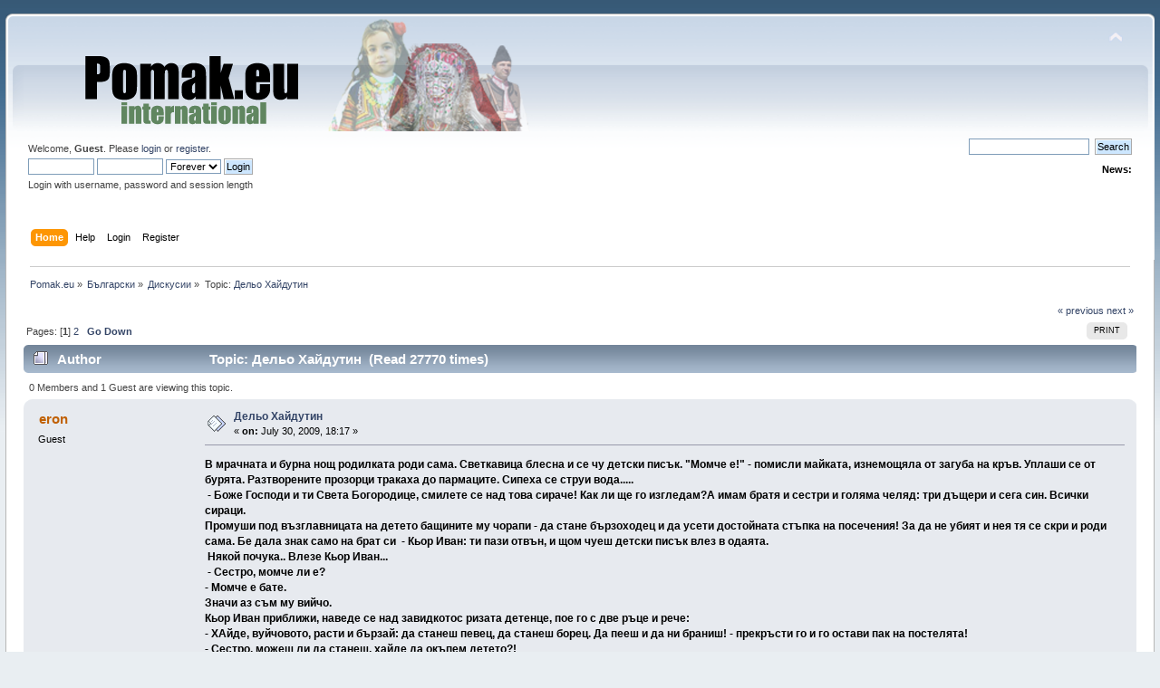

--- FILE ---
content_type: text/html; charset=UTF-8
request_url: https://www.pomak.eu/board/index.php?topic=2357.0
body_size: 13332
content:
<!DOCTYPE html PUBLIC "-//W3C//DTD XHTML 1.0 Transitional//EN" "http://www.w3.org/TR/xhtml1/DTD/xhtml1-transitional.dtd">
<html xmlns="http://www.w3.org/1999/xhtml">
<head>
	<link rel="stylesheet" type="text/css" href="https://www.pomak.eu/board/Themes/default/css/index.css?fin20" />
	<link rel="stylesheet" type="text/css" href="https://www.pomak.eu/board/Themes/default/css/webkit.css" />
	<script type="text/javascript" src="https://www.pomak.eu/board/Themes/default/scripts/script.js?fin20"></script>
	<script type="text/javascript" src="https://www.pomak.eu/board/Themes/default/scripts/theme.js?fin20"></script>
	<script type="text/javascript"><!-- // --><![CDATA[
		var smf_theme_url = "https://www.pomak.eu/board/Themes/default";
		var smf_default_theme_url = "https://www.pomak.eu/board/Themes/default";
		var smf_images_url = "https://www.pomak.eu/board/Themes/default/images";
		var smf_scripturl = "https://www.pomak.eu/board/index.php?PHPSESSID=u4cgct8asibqsmequk5ntqalja&amp;";
		var smf_iso_case_folding = false;
		var smf_charset = "UTF-8";
		var ajax_notification_text = "Loading...";
		var ajax_notification_cancel_text = "Cancel";
	// ]]></script>
	<meta http-equiv="Content-Type" content="text/html; charset=UTF-8" />
	<meta name="description" content="&#1044;&#1077;&#1083;&#1100;&#1086; &#1061;&#1072;&#1081;&#1076;&#1091;&#1090;&#1080;&#1085;" />
	<meta name="keywords" content="pomak pomakca breznitsa kornitsa rhodopes language kaba gaida folklor bulgarian turkish greece slavic muslim community" />
	<title>&#1044;&#1077;&#1083;&#1100;&#1086; &#1061;&#1072;&#1081;&#1076;&#1091;&#1090;&#1080;&#1085;</title>
	<link rel="canonical" href="https://www.pomak.eu/board/index.php?topic=2357.0" />
	<link rel="help" href="https://www.pomak.eu/board/index.php?PHPSESSID=u4cgct8asibqsmequk5ntqalja&amp;action=help" />
	<link rel="search" href="https://www.pomak.eu/board/index.php?PHPSESSID=u4cgct8asibqsmequk5ntqalja&amp;action=search" />
	<link rel="contents" href="https://www.pomak.eu/board/index.php?PHPSESSID=u4cgct8asibqsmequk5ntqalja&amp;" />
	<link rel="alternate" type="application/rss+xml" title="Pomak.eu - RSS" href="https://www.pomak.eu/board/index.php?PHPSESSID=u4cgct8asibqsmequk5ntqalja&amp;type=rss;action=.xml" />
	<link rel="index" href="https://www.pomak.eu/board/index.php/board,3.0.html?PHPSESSID=u4cgct8asibqsmequk5ntqalja" />
		<script type="text/javascript" src="https://www.pomak.eu/board/Themes/default/scripts/captcha.js"></script>
</head>
<body>
<div id="wrapper" style="width: 99%">
	<div id="header"><div class="frame">
		<div id="top_section">
			<h1 class="forumtitle">
				<a href="https://www.pomak.eu/board/index.php?PHPSESSID=u4cgct8asibqsmequk5ntqalja&amp;"><img src="https://www.pomak.eu/board/Themes/default/images/logo.png" alt="Pomak.eu" /></a>
			</h1>
			<img id="upshrink" src="https://www.pomak.eu/board/Themes/default/images/upshrink.png" alt="*" title="Shrink or expand the header." style="display: none;" />
			<img id="smflogo" src="https://www.pomak.eu/board/Themes/default/images/smflogo.png" alt="Simple Machines Forum" title="Simple Machines Forum" />
		</div>
		<div id="upper_section" class="middletext">
			<div class="user">
				<script type="text/javascript" src="https://www.pomak.eu/board/Themes/default/scripts/sha1.js"></script>
				<form id="guest_form" action="https://www.pomak.eu/board/index.php?PHPSESSID=u4cgct8asibqsmequk5ntqalja&amp;action=login2" method="post" accept-charset="UTF-8"  onsubmit="hashLoginPassword(this, '45fbb752d331542aa25133cfe1e3da47');">
					<div class="info">Welcome, <strong>Guest</strong>. Please <a href="https://www.pomak.eu/board/index.php?PHPSESSID=u4cgct8asibqsmequk5ntqalja&amp;action=login">login</a> or <a href="https://www.pomak.eu/board/index.php?PHPSESSID=u4cgct8asibqsmequk5ntqalja&amp;action=register">register</a>.</div>
					<input type="text" name="user" size="10" class="input_text" />
					<input type="password" name="passwrd" size="10" class="input_password" />
					<select name="cookielength">
						<option value="60">1 Hour</option>
						<option value="1440">1 Day</option>
						<option value="10080">1 Week</option>
						<option value="43200">1 Month</option>
						<option value="-1" selected="selected">Forever</option>
					</select>
					<input type="submit" value="Login" class="button_submit" /><br />
					<div class="info">Login with username, password and session length</div>
					<input type="hidden" name="hash_passwrd" value="" /><input type="hidden" name="dbad3833" value="45fbb752d331542aa25133cfe1e3da47" />
				</form>
			</div>
			<div class="news normaltext">
				<form id="search_form" action="https://www.pomak.eu/board/index.php?PHPSESSID=u4cgct8asibqsmequk5ntqalja&amp;action=search2" method="post" accept-charset="UTF-8">
					<input type="text" name="search" value="" class="input_text" />&nbsp;
					<input type="submit" name="submit" value="Search" class="button_submit" />
					<input type="hidden" name="advanced" value="0" />
					<input type="hidden" name="topic" value="2357" /></form>
				<h2>News: </h2>
				<p></p>
			</div>
		</div>
		<br class="clear" />
		<script type="text/javascript"><!-- // --><![CDATA[
			var oMainHeaderToggle = new smc_Toggle({
				bToggleEnabled: true,
				bCurrentlyCollapsed: false,
				aSwappableContainers: [
					'upper_section'
				],
				aSwapImages: [
					{
						sId: 'upshrink',
						srcExpanded: smf_images_url + '/upshrink.png',
						altExpanded: 'Shrink or expand the header.',
						srcCollapsed: smf_images_url + '/upshrink2.png',
						altCollapsed: 'Shrink or expand the header.'
					}
				],
				oThemeOptions: {
					bUseThemeSettings: false,
					sOptionName: 'collapse_header',
					sSessionVar: 'dbad3833',
					sSessionId: '45fbb752d331542aa25133cfe1e3da47'
				},
				oCookieOptions: {
					bUseCookie: true,
					sCookieName: 'upshrink'
				}
			});
		// ]]></script>
		<div id="main_menu">
			<ul class="dropmenu" id="menu_nav">
				<li id="button_home">
					<a class="active firstlevel" href="https://www.pomak.eu/board/index.php?PHPSESSID=u4cgct8asibqsmequk5ntqalja&amp;">
						<span class="last firstlevel">Home</span>
					</a>
				</li>
				<li id="button_help">
					<a class="firstlevel" href="https://www.pomak.eu/board/index.php?PHPSESSID=u4cgct8asibqsmequk5ntqalja&amp;action=help">
						<span class="firstlevel">Help</span>
					</a>
				</li>
				<li id="button_login">
					<a class="firstlevel" href="https://www.pomak.eu/board/index.php?PHPSESSID=u4cgct8asibqsmequk5ntqalja&amp;action=login">
						<span class="firstlevel">Login</span>
					</a>
				</li>
				<li id="button_register">
					<a class="firstlevel" href="https://www.pomak.eu/board/index.php?PHPSESSID=u4cgct8asibqsmequk5ntqalja&amp;action=register">
						<span class="last firstlevel">Register</span>
					</a>
				</li>
			</ul>
		</div>
		<br class="clear" />
	</div></div>
	<div id="content_section"><div class="frame">
		<div id="main_content_section">
	<div class="navigate_section">
		<ul>
			<li>
				<a href="https://www.pomak.eu/board/index.php?PHPSESSID=u4cgct8asibqsmequk5ntqalja&amp;"><span>Pomak.eu</span></a> &#187;
			</li>
			<li>
				<a href="https://www.pomak.eu/board/index.php?PHPSESSID=u4cgct8asibqsmequk5ntqalja&amp;#c3"><span>Български</span></a> &#187;
			</li>
			<li>
				<a href="https://www.pomak.eu/board/index.php/board,3.0.html?PHPSESSID=u4cgct8asibqsmequk5ntqalja"><span>Дискусии</span></a> &#187;
			</li>
			<li class="last">Topic: 
				<a href="https://www.pomak.eu/board/index.php/topic,2357.0.html?PHPSESSID=u4cgct8asibqsmequk5ntqalja"><span>&#1044;&#1077;&#1083;&#1100;&#1086; &#1061;&#1072;&#1081;&#1076;&#1091;&#1090;&#1080;&#1085;</span></a>
			</li>
		</ul>
	</div>
			<a id="top"></a>
			<a id="msg33354"></a>
			<div class="pagesection">
				<div class="nextlinks"><a href="https://www.pomak.eu/board/index.php/topic,2357.0/prev_next,prev.html?PHPSESSID=u4cgct8asibqsmequk5ntqalja#new">&laquo; previous</a> <a href="https://www.pomak.eu/board/index.php/topic,2357.0/prev_next,next.html?PHPSESSID=u4cgct8asibqsmequk5ntqalja#new">next &raquo;</a></div>
		<div class="buttonlist floatright">
			<ul>
				<li><a class="button_strip_print" href="https://www.pomak.eu/board/index.php?PHPSESSID=u4cgct8asibqsmequk5ntqalja&amp;action=printpage;topic=2357.0" rel="new_win nofollow"><span class="last">Print</span></a></li>
			</ul>
		</div>
				<div class="pagelinks floatleft">Pages: [<strong>1</strong>] <a class="navPages" href="https://www.pomak.eu/board/index.php/topic,2357.15.html?PHPSESSID=u4cgct8asibqsmequk5ntqalja">2</a>   &nbsp;&nbsp;<a href="#lastPost"><strong>Go Down</strong></a></div>
			</div>
			<div id="forumposts">
				<div class="cat_bar">
					<h3 class="catbg">
						<img src="https://www.pomak.eu/board/Themes/default/images/topic/hot_post.gif" align="bottom" alt="" />
						<span id="author">Author</span>
						Topic: &#1044;&#1077;&#1083;&#1100;&#1086; &#1061;&#1072;&#1081;&#1076;&#1091;&#1090;&#1080;&#1085; &nbsp;(Read 27770 times)
					</h3>
				</div>
				<p id="whoisviewing" class="smalltext">0 Members and 1 Guest are viewing this topic.
				</p>
				<form action="https://www.pomak.eu/board/index.php?PHPSESSID=u4cgct8asibqsmequk5ntqalja&amp;action=quickmod2;topic=2357.0" method="post" accept-charset="UTF-8" name="quickModForm" id="quickModForm" style="margin: 0;" onsubmit="return oQuickModify.bInEditMode ? oQuickModify.modifySave('45fbb752d331542aa25133cfe1e3da47', 'dbad3833') : false">
				<div class="windowbg">
					<span class="topslice"><span></span></span>
					<div class="post_wrapper">
						<div class="poster">
							<h4>
								eron
							</h4>
							<ul class="reset smalltext" id="msg_33354_extra_info">
								<li class="membergroup">Guest</li>
							</ul>
						</div>
						<div class="postarea">
							<div class="flow_hidden">
								<div class="keyinfo">
									<div class="messageicon">
										<img src="https://www.pomak.eu/board/Themes/default/images/post/xx.gif" alt="" />
									</div>
									<h5 id="subject_33354">
										<a href="https://www.pomak.eu/board/index.php/topic,2357.msg33354.html?PHPSESSID=u4cgct8asibqsmequk5ntqalja#msg33354" rel="nofollow">&#1044;&#1077;&#1083;&#1100;&#1086; &#1061;&#1072;&#1081;&#1076;&#1091;&#1090;&#1080;&#1085;</a>
									</h5>
									<div class="smalltext">&#171; <strong> on:</strong> July 30, 2009, 18:17 &#187;</div>
									<div id="msg_33354_quick_mod"></div>
								</div>
							</div>
							<div class="post">
								<div class="inner" id="msg_33354"><strong>&#1042; &#1084;&#1088;&#1072;&#1095;&#1085;&#1072;&#1090;&#1072; &#1080; &#1073;&#1091;&#1088;&#1085;&#1072; &#1085;&#1086;&#1097; &#1088;&#1086;&#1076;&#1080;&#1083;&#1082;&#1072;&#1090;&#1072; &#1088;&#1086;&#1076;&#1080; &#1089;&#1072;&#1084;&#1072;. &#1057;&#1074;&#1077;&#1090;&#1082;&#1072;&#1074;&#1080;&#1094;&#1072; &#1073;&#1083;&#1077;&#1089;&#1085;&#1072; &#1080; &#1089;&#1077; &#1095;&#1091; &#1076;&#1077;&#1090;&#1089;&#1082;&#1080; &#1087;&#1080;&#1089;&#1098;&#1082;. &quot;&#1052;&#1086;&#1084;&#1095;&#1077; &#1077;!&quot; - &#1087;&#1086;&#1084;&#1080;&#1089;&#1083;&#1080; &#1084;&#1072;&#1081;&#1082;&#1072;&#1090;&#1072;, &#1080;&#1079;&#1085;&#1077;&#1084;&#1086;&#1097;&#1103;&#1083;&#1072; &#1086;&#1090; &#1079;&#1072;&#1075;&#1091;&#1073;&#1072; &#1085;&#1072; &#1082;&#1088;&#1098;&#1074;. &#1059;&#1087;&#1083;&#1072;&#1096;&#1080; &#1089;&#1077; &#1086;&#1090; &#1073;&#1091;&#1088;&#1103;&#1090;&#1072;. &#1056;&#1072;&#1079;&#1090;&#1074;&#1086;&#1088;&#1077;&#1085;&#1080;&#1090;&#1077; &#1087;&#1088;&#1086;&#1079;&#1086;&#1088;&#1094;&#1080; &#1090;&#1088;&#1072;&#1082;&#1072;&#1093;&#1072; &#1076;&#1086; &#1087;&#1072;&#1088;&#1084;&#1072;&#1094;&#1080;&#1090;&#1077;. &#1057;&#1080;&#1087;&#1077;&#1093;&#1072; &#1089;&#1077; &#1089;&#1090;&#1088;&#1091;&#1080; &#1074;&#1086;&#1076;&#1072;.....<br />&nbsp;- &#1041;&#1086;&#1078;&#1077; &#1043;&#1086;&#1089;&#1087;&#1086;&#1076;&#1080; &#1080; &#1090;&#1080; &#1057;&#1074;&#1077;&#1090;&#1072; &#1041;&#1086;&#1075;&#1086;&#1088;&#1086;&#1076;&#1080;&#1094;&#1077;, &#1089;&#1084;&#1080;&#1083;&#1077;&#1090;&#1077; &#1089;&#1077; &#1085;&#1072;&#1076; &#1090;&#1086;&#1074;&#1072; &#1089;&#1080;&#1088;&#1072;&#1095;&#1077;! &#1050;&#1072;&#1082; &#1083;&#1080; &#1097;&#1077; &#1075;&#1086; &#1080;&#1079;&#1075;&#1083;&#1077;&#1076;&#1072;&#1084;?&#1040; &#1080;&#1084;&#1072;&#1084; &#1073;&#1088;&#1072;&#1090;&#1103; &#1080; &#1089;&#1077;&#1089;&#1090;&#1088;&#1080; &#1080; &#1075;&#1086;&#1083;&#1103;&#1084;&#1072; &#1095;&#1077;&#1083;&#1103;&#1076;: &#1090;&#1088;&#1080; &#1076;&#1098;&#1097;&#1077;&#1088;&#1080; &#1080; &#1089;&#1077;&#1075;&#1072; &#1089;&#1080;&#1085;. &#1042;&#1089;&#1080;&#1095;&#1082;&#1080; &#1089;&#1080;&#1088;&#1072;&#1094;&#1080;.<br />&#1055;&#1088;&#1086;&#1084;&#1091;&#1096;&#1080; &#1087;&#1086;&#1076; &#1074;&#1098;&#1079;&#1075;&#1083;&#1072;&#1074;&#1085;&#1080;&#1094;&#1072;&#1090;&#1072; &#1085;&#1072; &#1076;&#1077;&#1090;&#1077;&#1090;&#1086; &#1073;&#1072;&#1097;&#1080;&#1085;&#1080;&#1090;&#1077; &#1084;&#1091; &#1095;&#1086;&#1088;&#1072;&#1087;&#1080; - &#1076;&#1072; &#1089;&#1090;&#1072;&#1085;&#1077; &#1073;&#1098;&#1088;&#1079;&#1086;&#1093;&#1086;&#1076;&#1077;&#1094; &#1080; &#1076;&#1072; &#1091;&#1089;&#1077;&#1090;&#1080; &#1076;&#1086;&#1089;&#1090;&#1086;&#1081;&#1085;&#1072;&#1090;&#1072; &#1089;&#1090;&#1098;&#1087;&#1082;&#1072; &#1085;&#1072; &#1087;&#1086;&#1089;&#1077;&#1095;&#1077;&#1085;&#1080;&#1103;! &#1047;&#1072; &#1076;&#1072; &#1085;&#1077; &#1091;&#1073;&#1080;&#1103;&#1090; &#1080; &#1085;&#1077;&#1103; &#1090;&#1103; &#1089;&#1077; &#1089;&#1082;&#1088;&#1080; &#1080; &#1088;&#1086;&#1076;&#1080; &#1089;&#1072;&#1084;&#1072;. &#1041;&#1077; &#1076;&#1072;&#1083;&#1072; &#1079;&#1085;&#1072;&#1082; &#1089;&#1072;&#1084;&#1086; &#1085;&#1072; &#1073;&#1088;&#1072;&#1090; &#1089;&#1080;&nbsp; - &#1050;&#1100;&#1086;&#1088; &#1048;&#1074;&#1072;&#1085;: &#1090;&#1080; &#1087;&#1072;&#1079;&#1080; &#1086;&#1090;&#1074;&#1098;&#1085;, &#1080; &#1097;&#1086;&#1084; &#1095;&#1091;&#1077;&#1096; &#1076;&#1077;&#1090;&#1089;&#1082;&#1080; &#1087;&#1080;&#1089;&#1098;&#1082; &#1074;&#1083;&#1077;&#1079; &#1074; &#1086;&#1076;&#1072;&#1103;&#1090;&#1072;.<br />&nbsp;&#1053;&#1103;&#1082;&#1086;&#1081; &#1087;&#1086;&#1095;&#1091;&#1082;&#1072;.. &#1042;&#1083;&#1077;&#1079;&#1077; &#1050;&#1100;&#1086;&#1088; &#1048;&#1074;&#1072;&#1085;...<br />&nbsp;- &#1057;&#1077;&#1089;&#1090;&#1088;&#1086;, &#1084;&#1086;&#1084;&#1095;&#1077; &#1083;&#1080; &#1077;?<br />- &#1052;&#1086;&#1084;&#1095;&#1077; &#1077; &#1073;&#1072;&#1090;&#1077;.<br />&#1047;&#1085;&#1072;&#1095;&#1080; &#1072;&#1079; &#1089;&#1098;&#1084; &#1084;&#1091; &#1074;&#1080;&#1081;&#1095;&#1086;.<br />&#1050;&#1100;&#1086;&#1088; &#1048;&#1074;&#1072;&#1085; &#1087;&#1088;&#1080;&#1073;&#1083;&#1080;&#1078;&#1080;, &#1085;&#1072;&#1074;&#1077;&#1076;&#1077; &#1089;&#1077; &#1085;&#1072;&#1076; &#1079;&#1072;&#1074;&#1080;&#1076;&#1082;&#1086;&#1090;&#1086;&#1089; &#1088;&#1080;&#1079;&#1072;&#1090;&#1072; &#1076;&#1077;&#1090;&#1077;&#1085;&#1094;&#1077;, &#1087;&#1086;&#1077; &#1075;&#1086; &#1089; &#1076;&#1074;&#1077; &#1088;&#1098;&#1094;&#1077; &#1080; &#1088;&#1077;&#1095;&#1077;:<br />- &#1061;&#1040;&#1081;&#1076;&#1077;, &#1074;&#1091;&#1081;&#1095;&#1086;&#1074;&#1086;&#1090;&#1086;, &#1088;&#1072;&#1089;&#1090;&#1080; &#1080; &#1073;&#1098;&#1088;&#1079;&#1072;&#1081;: &#1076;&#1072; &#1089;&#1090;&#1072;&#1085;&#1077;&#1096; &#1087;&#1077;&#1074;&#1077;&#1094;, &#1076;&#1072; &#1089;&#1090;&#1072;&#1085;&#1077;&#1096; &#1073;&#1086;&#1088;&#1077;&#1094;. &#1044;&#1072; &#1087;&#1077;&#1077;&#1096; &#1080; &#1076;&#1072; &#1085;&#1080; &#1073;&#1088;&#1072;&#1085;&#1080;&#1096;! - &#1087;&#1088;&#1077;&#1082;&#1088;&#1098;&#1089;&#1090;&#1080; &#1075;&#1086; &#1080; &#1075;&#1086; &#1086;&#1089;&#1090;&#1072;&#1074;&#1080; &#1087;&#1072;&#1082; &#1085;&#1072; &#1087;&#1086;&#1089;&#1090;&#1077;&#1083;&#1103;&#1090;&#1072;!<br />- &#1057;&#1077;&#1089;&#1090;&#1088;&#1086;, &#1084;&#1086;&#1078;&#1077;&#1096; &#1083;&#1080; &#1076;&#1072; &#1089;&#1090;&#1072;&#1085;&#1077;&#1096;, &#1093;&#1072;&#1081;&#1076;&#1077; &#1076;&#1072; &#1086;&#1082;&#1098;&#1087;&#1077;&#1084; &#1076;&#1077;&#1090;&#1077;&#1090;&#1086;?!<br />&#1058;&#1086;&#1081; &#1074;&#1089;&#1077; &#1073;&#1077;&#1073;&#1077;&#1090;&#1086;, &#1084;&#1072;&#1081;&#1082;&#1072; &#1084;&#1091; &#1075;&#1086; &#1084;&#1080;&#1083;&#1074;&#1072;&#1096;&#1077; &#1089; &#1076;&#1083;&#1072;&#1085;&#1080; &#1080; &#1075;&#1086; &#1082;&#1098;&#1087;&#1077;&#1096;&#1077;, &#1085;&#1086; &#1082;&#1086;&#1075;&#1072;&#1090;&#1086; &#1080; &#1074;&#1091;&#1081;&#1095;&#1086;&#1090;&#1086; &#1074;&#1079;&#1077; &#1076;&#1072; &#1075;&#1086; &#1087;&#1083;&#1080;&#1089;&#1082;&#1072; - &#1077;&#1076;&#1074;&#1072; &#1085;&#1077; &#1075;&#1086; &#1080;&#1079;&#1087;&#1091;&#1089;&#1085;&#1072;.<br />- &#1050;&#1072;&#1082;&#1074;&#1086; &#1089;&#1090;&#1072;&#1085;&#1072;, &#1073;&#1072;&#1090;&#1077;? &#1047;&#1072;&#1097;&#1086; &#1087;&#1088;&#1077;&#1073;&#1083;;&#1077;&#1076;&#1085;&#1103;?<br />- &#1058;&#1086;&#1074;&#1072; &#1076;&#1077;&#1090;&#1077; &#1077; &#1082;&#1086;&#1081;&#1088;&#1091;&#1082;&#1083;&#1080;&#1103; (&#1086;&#1087;&#1072;&#1096;&#1072;&#1090;&#1086;) ! &#1042;&#1080;&#1078; &#1086;&#1090;&#1079;&#1072;&#1076; - &#1080;&#1084;&#1072; &#1089;&#1080; &#1086;&#1087;&#1072;&#1096;&#1095;&#1080;&#1094;&#1072;. &#1053;&#1072; &#1079;&#1083;&#1086; &#1083;&#1080;, &#1085;&#1072; &#1076;&#1086;&#1073;&#1088;&#1086; &#1083;&#1080; &#1077; &#1090;&#1086;&#1074;&#1072;? &#1054;&#1075;&#1083;&#1077;&#1076;&#1072; &#1075;&#1086; - &#1071; &#1074;&#1080;&#1078; &#1080; &#1085;&#1072; &#1075;&#1098;&#1073;&#1072; &#1089;&#1080; &#1080;&#1084;&#1072; &#1087;&#1088;&#1098;&#1089;&#1090;&#1077;&#1085;, &#1072; &#1085;&#1072; &#1075;&#1098;&#1088;&#1076;&#1080;&#1095;&#1082;&#1080;&#1090;&#1077; - &#1079;&#1074;&#1077;&#1079;&#1076;&#1080;. &#1062;&#1103;&#1083;&#1086;&#1090;&#1086; &#1077; &#1073;&#1077;&#1083;&#1103;&#1079;&#1072;&#1085;&#1086;! &#1043;&#1086;&#1089;&#1087;&#1086;&#1076;&#1080;, &#1085;&#1072; &#1082;&#1072;&#1082;&#1074;&#1086; &#1083;&#1080; &#1077; &#1090;&#1086;&#1074;&#1072;?<br />&nbsp;- &#1057;&#1077;&#1089;&#1090;&#1088;&#1086; &#1085;&#1080;&#1082;&#1086;&#1084;&#1091; &#1085;&#1077; &#1082;&#1072;&#1079;&#1074;&#1072;&#1081;, &#1095;&#1077; &#1076;&#1077;&#1090;&#1077;&#1090;&#1086; &#1077; &#1082;&#1086;&#1081;&#1088;&#1091;&#1082;&#1083;&#1080;&#1103;! &#1056;&#1040;&#1079;&#1073;&#1077;&#1088;&#1072;&#1090; &#1083;&#1080; &#1076;&#1077;&#1094;&#1090;&#1072; - &#1097;&#1077; &#1084;&#1091; &#1089;&#1077; &#1089;&#1084;&#1077;&#1103;&#1090;, &#1097;&#1077; &#1075;&#1086; &#1087;&#1086;&#1076;&#1080;&#1075;&#1088;&#1072;&#1074;&#1072;&#1090;. &#1053;&#1077;&#1082;&#1072; &#1088;&#1072;&#1089;&#1090;&#1077; &#1089;&#1087;&#1086;&#1082;&#1086;&#1081;&#1085;&#1086; &#1080; &#1073;&#1077;&#1079; &#1090;&#1086;&#1074;&#1072; &#1077; &#1089;&#1080;&#1088;&#1072;&#1095;&#1077;....<br />- &#1040; &#1082;&#1072;&#1082; &#1097;&#1077; &#1075;&#1086; &#1085;&#1072;&#1088;&#1077;&#1095;&#1077;&#1096;?<br />- &#1053;&#1077;&#1076;&#1077;&#1083;&#1095;&#1086;, &#1085;&#1072; &#1084;&#1072;&#1085;&#1072;&#1089;&#1090;&#1080;&#1088;&#1072; &quot;&#1057;&#1074;. &#1053;&#1077;&#1076;&#1077;&#1083;&#1103;&quot; - &#1090;&#1072;&#1084; &#1087;&#1086;&#1089;&#1103;&#1082;&#1086;&#1093;&#1072; &#1073;&#1072;&#1097;&#1072; &#1084;&#1091;. &#1058;&#1072;&#1084; &#1090;&#1072;&#1081;&#1085;&#1086; &#1097;&#1077; &#1075;&#1086; &#1082;&#1088;&#1098;&#1089;&#1090;&#1103;!<br /><br />&#1042;&#1091;&#1081;&#1095;&#1086;&#1090;&#1086; &#1080;&#1079;&#1083;&#1077;&#1079;&#1077; &#1085;&#1072;&#1074;&#1098;&#1085; - &#1076;&#1072; &#1074;&#1072;&#1088;&#1076;&#1080;. &#1052;&#1072;&#1081;&#1082;&#1072;&#1090;&#1072;, &#1087;&#1086;&#1090;&#1098;&#1085;&#1072;&#1083;&#1072; &#1074; &#1073;&#1086;&#1083;&#1082;&#1080;, &#1083;&#1102;&#1096;&#1082;&#1072;&#1096;&#1077; &#1076;&#1077;&#1090;&#1077;&#1076;&#1086;, &#1087;&#1083;&#1072;&#1095;&#1077;&#1096;&#1077; &#1080; &#1087;&#1077;&#1077;&#1096;&#1077;:<br /><br />&#1053;&#1072;&#1085;&#1080; &#1084;&#1080; &#1085;&#1072;&#1085;&#1080; &#1053;&#1077;&#1076;&#1077;&#1083;&#1095;&#1086;<br />&#1041;&#1072;&#1097;&#1072; &#1089;&#1080; &#1085;&#1103;&#1084;&#1072;&#1096; &#1076;&#1072; &#1090;&#1077; &#1087;&#1086;&#1083;&#1102;&#1083;&#1103;<br />&#1079;&#1072;&#1074;&#1077;&#1079;&#1076;&#1080; &#1076;&#1086;&#1081;&#1076;&#1086;&#1093;&#1072; &#1076;&#1072; &#1090;&#1077; &#1087;&#1086;&#1083;&#1102;&#1083;&#1103;&#1090;!<br />&#1056;&#1072;&#1089;&#1090;&#1080; &#1084;&#1080; &#1089;&#1080;&#1085;&#1077; &#1076;&#1072; &#1085;&#1080; &#1086;&#1090;&#1073;&#1088;&#1072;&#1085;&#1080;&#1096;,<br />&#1074;&#1077;&#1090;&#1077;&#1088; &#1075;&#1072; &#1076;&#1091;&#1093;&#1073;&#1085;&#1077; &#1076;&#1072; &#1090;&#1077; &#1083;&#1102;&#1083;&#1077;&#1077;<br />&#1088;&#1086;&#1089;&#1072; &#1075;&#1072; &#1088;&#1086;&#1089;&#1085;&#1077; &#1076;&#1072; &#1090;&#1072; &#1086;&#1082;&#1098;&#1087;&#1077;.<br />&#1044;&#1072; &#1084;&#1080; &#1087;&#1086;&#1088;&#1072;&#1089;&#1085;&#1077;&#1096; &#1089;&#1080;&#1085;&#1077; &#1053;&#1077;&#1076;&#1077;&#1083;&#1095;&#1086;<br />&#1084;&#1072;&#1081;&#1082;&#1072; &#1076;&#1072; &#1073;&#1088;&#1072;&#1085;&#1080;&#1096;, &#1090;&#1072;&#1090;&#1082;&#1086; &#1076;&#1072; &#1087;&#1086;&#1084;&#1085;&#1080;&#1096;!<br /><br />&#1057;&#1098;&#1083;&#1079;&#1080;&#1090;&#1077; &#1080; &#1082;&#1072;&#1087;&#1077;&#1093;&#1072; &#1087;&#1086; &#1087;&#1086;&#1076;&#1072;. &#1054;&#1090;&#1088;&#1080;&#1085;&#1080; &#1089;&#1077; &#1079;&#1074;&#1077;&#1079;&#1076;&#1072;. &#1054;&#1090;&#1074;&#1098;&#1085; &#1050;&#1100;&#1086;&#1088; &#1048;&#1074;&#1072;&#1085; &#1080;&#1079;&#1076;&#1072;&#1076;&#1077; &#1093;&#1083;&#1080;&#1087; - &#1073;&#1077;&#1096;&#1077; &#1095;&#1091;&#1083; &#1074;&#1089;&#1080;&#1095;&#1082;&#1086;!<br />&#1040; &#1084;&#1072;&#1081;&#1082;&#1072;&#1090;&#1072; , &#1082;&#1072;&#1090;&#1086; &#1074; &#1085;&#1077;&#1089;&#1074;&#1103;&#1089;&#1090;, &#1079;&#1072;&#1073;&#1088;&#1072;&#1074;&#1080;&#1083;&#1072; &#1079;&#1072; &#1073;&#1088;&#1072;&#1090; &#1089;&#1080; &#1086;&#1090;&#1074;&#1098;&#1085;, &#1089; &#1074;&#1089;&#1080;&#1095;&#1082;&#1080;&#1090;&#1077; &#1089;&#1080; &#1088;&#1086;&#1076;&#1080;&#1083;&#1085;&#1080; &#1073;&#1086;&#1083;&#1082;&#1080; &#1080; &#1084;&#1098;&#1082;&#1080; &#1079;&#1072;&#1085;&#1072;&#1088;&#1077;&#1078;&#1076;&#1072;, &#1079;&#1072;&#1082;&#1086;&#1088;&#1076;&#1080; &#1076;&#1086; &#1085;&#1086;&#1074;&#1086;&#1088;&#1076;&#1077;&#1085;&#1086;&#1090;&#1086; &#1082;&#1072;&#1090;&#1086; &#1085;&#1072;&#1076; &#1091;&#1084;&#1088;&#1103;&#1083;&#1086;:<br />&nbsp;- &#1042;&#1080;&#1076;&#1077;&#1093; &#1073;&#1086;&#1103;, &#1089;&#1080;&#1085;&#1077;, &#1074;&#1080;&#1076;&#1077;&#1093; &#1074;&#1089;&#1080;&#1095;&#1082;&#1086;! &#1051;&#1102;&#1090;&#1080;&#1090;&#1077; &#1077;&#1085;&#1080;&#1077;&#1088;&#1080;, &#1076;&#1077;&#1088;&#1074;&#1080;&#1096;&#1080;, &#1093;&#1086;&#1076;&#1078;&#1080;, &#1090;&#1072;&#1090;&#1072;&#1088;&#1080;, &#1082;&#1098;&#1088;&#1076;&#1078;&#1072;&#1083;&#1080;&#1077;, &#1076;&#1072;&#1072;&#1083;&#1080;&#1077; &#1080; &#1076;&#1077;&#1083;&#1080;&#1073;&#1072;&#1096;&#1080;&#1080;&#1090;&#1077; &#1082;&#1086;&#1083;&#1077;&#1093;&#1072; &#1084;&#1072;&#1083;&#1082;&#1080;&#1090;&#1077; &#1082;&#1072;&#1090;&#1086; &#1103;&#1088;&#1077;&#1090;&#1072; &#1080; &#1075;&#1080; &#1084;&#1103;&#1090;&#1072;&#1093;&#1072; &#1074; &#1076;&#1077;&#1088;&#1077;&#1090;&#1086;. &#1048; &#1089;&#1090;&#1072;&#1088;&#1094;&#1080;&#1090;&#1077; &#1076;&#1086; &#1090;&#1103;&#1093;. &#1048; &#1085;&#1080; &#1079;&#1072;&#1090;&#1088;&#1080;&#1074;&#1072;&#1093;&#1072; &#1082;&#1086;&#1088;&#1077;&#1085;&#1072;.<br />&#1057;&#1087;&#1080; , &#1089;&#1080;&#1085;&#1077;. &#1058;&#1080; &#1086;&#1097;&#1077; &#1085;&#1077; &#1079;&#1085;&#1072;&#1077;&#1096; &#1082;&#1072;&#1082;&#1074;&#1080; &#1075;&#1072;&#1088;&#1074;&#1072;&#1085;&#1080; &#1089;&#1072; &#1085;&#1072;&#1075;&#1072;&#1088;&#1074;&#1072;&#1085;&#1080;&#1089;&#1072;&#1083;&#1080; &#1087;&#1083;&#1072;&#1085;&#1080;&#1085;&#1072;&#1090;&#1072;: &#1082;&#1072;&#1076;&#1080;&#1080;, &#1084;&#1102;&#1090;&#1077;&#1074;&#1077;&#1083;&#1080;&#1080;, &#1079;&#1072;&#1073;&#1080;&#1090;&#1080;, &#1095;&#1072;&#1091;&#1096;&#1080;, &#1089;&#1091;&#1074;&#1072;&#1088;&#1080;&#1080;, &#1093;&#1072;&#1081;&#1090;&#1080;. &#1057;&#1088;&#1080;&#1085;&#1072;&#1093;&#1072; &#1084;&#1072;&#1085;&#1072;&#1089;&#1090;&#1080;&#1088;&#1072; &quot;&#1057;&#1042;. &#1053;&#1077;&#1076;&#1077;&#1083;&#1103;&quot;. &#1045;&#1076;&#1085;&#1080; &#1087;&#1086;&#1089;&#1103;&#1082;&#1086;&#1093;&#1072;, &#1076;&#1088;&#1091;&#1075;&#1080; &#1080;&#1079;&#1074;&#1077;&#1088;&#1080;&#1093;&#1072;, &#1090;&#1088;&#1077;&#1090;&#1080; &#1080;&#1079;&#1075;&#1086;&#1088;&#1103;&#1093;&#1072;, &#1095;&#1077;&#1090;&#1074;&#1098;&#1088;&#1090;&#1080; &#1080;&#1079;&#1073;&#1103;&#1075;&#1072;&#1093;&#1072;. &#1058;&#1072;&#1084; &#1087;&#1086;&#1075;&#1080;&#1085;&#1072; &#1080; &#1073;&#1072;&#1073;&#1072; &#1053;&#1077;&#1076;&#1077;&#1083;&#1103; &#1056;&#1086;&#1076;&#1086;&#1087;&#1089;&#1082;&#1072;, &#1082;&#1086;&#1103;&#1090;&#1086; &#1080;&#1079;&#1083;&#1077;&#1079;&#1077; &#1074; &#1073;&#1086;&#1081; &#1076;&#1072; &#1089;&#1077; &#1073;&#1080;&#1077;.<br />&#1053;&#1072;&#1096;&#1077;&#1090;&#1086; &#1089;&#1077;&#1083;&#1086;, &#1089;&#1085;&#1080;&#1077;, &#1089;&#1077; &#1088;&#1091;&#1082;&#1072; &#1045;&#1083;&#1080;-&#1072;&#1089; (&#1057;&#1090;&#1072;&#1088;&#1094;&#1077;&#1074;&#1086;) - &#1079;&#1074;&#1077;&#1079;&#1076;&#1080;&#1094;&#1072; &#1073;&#1086;&#1078;&#1080;&#1103;! &#1053;&#1072;&#1081;-&#1075;&#1086;&#1083;&#1103;&#1084;&#1086;&#1090;&#1086; &#1089;&#1077;&#1083;&#1086; &#1090;&#1091;&#1082;&#1072; &#1089;&#1084;&#1077; - 800 &#1082;&#1098;&#1097;&#1080;! &#1055;&#1088;&#1077;&#1086;&#1073;&#1098;&#1088;&#1085;&#1072;&#1093;&#1072; &#1075;&#1086; &#1085;&#1072;&#1086;&#1087;&#1072;&#1082;&#1080; &#1080; &#1085;&#1077;&#1082;&#1086;&#1080; &#1087;&#1086;&#1073;&#1077;&#1075;&#1085;&#1072;&#1093;&#1072; &#1085;&#1072;&#1076;&#1086;&#1083;&#1091; &#1082;&#1098;&#1084; &#1057;&#1090;&#1072;&#1088;&#1091;&#1077;&#1074;&#1086; (&#1047;&#1083;&#1072;&#1090;&#1086;&#1075;&#1088;&#1072;&#1076;) &#1055;&#1088;&#1098;&#1089;&#1085;&#1072;&#1093;&#1084;&#1077; &#1089;&#1077; &#1087;&#1086; &#1073;&#1072;&#1080;&#1088;&#1080;&#1090;&#1077; &#1080; &#1082;&#1086;&#1083;&#1080;&#1073;&#1080;&#1090;&#1077;..<br />&#1065;&#1077; &#1090;&#1080; &#1079;&#1072;&#1082;&#1086;&#1083;&#1103; &#1089;&#1080;&#1085;&#1077;, &#1085;&#1072; &#1074;&#1088;&#1098;&#1093; &#1057;&#1074;. &#1048;&#1083;&#1080;&#1103; &#1082;&#1091;&#1088;&#1073;&#1072;&#1085;. &#1065;&#1077; &#1079;&#1072;&#1087;&#1072;&#1083;&#1103; &#1089;&#1074;&#1077;&#1097;&#1080; &#1074;&#1088;&#1098;&#1079; &#1089;&#1098;&#1089;&#1080;&#1087;&#1072;&#1085;&#1080;&#1090;&#1077; &#1074; &#1085;&#1072;&#1096;&#1077; &#1089;&#1077;&#1083;&#1086; &#1076;&#1074;&#1077; &#1095;&#1077;&#1088;&#1082;&#1074;&#1080; &quot;&#1057;&#1074;. &#1045;&#1083;&#1077;&#1085;&#1072;&quot; &#1080; &quot;&#1057;&#1074;. &#1057;&#1077;&#1076;&#1084;&#1086;&#1095;&#1080;&#1089;&#1083;&#1077;&#1085;&#1080;&#1094;&#1080;&quot;. &#1065;&#1077; &#1087;&#1088;&#1072;&#1090;&#1103; &#1093;&#1072;&#1073;&#1077;&#1088; &#1085;&#1072; &#1082;&#1083;&#1077;&#1090;&#1080;&#1103; &#1090;&#1080; &#1073;&#1072;&#1097;&#1072;, &#1095;&#1077; &#1089;&#1080; &#1080;&#1084;&#1072; &#1089;&#1080;&#1085;. &#1053;&#1077;&#1076;&#1077;&#1083;&#1095;&#1086; &#1089;&#1077; &#1082;&#1072;&#1079;&#1074;&#1072;.<br />&#1040; &#1090;&#1080; &#1089;&#1080;&#1085;&#1077; &#1087;&#1086;&#1084;&#1085;&#1080; &#1085;&#1072; &#1089;&#1098;&#1085; &#1090;&#1074;&#1086;&#1103; &#1073;&#1072;&#1097;&#1072;, &#1090;&#1074;&#1086;&#1103; &#1088;&#1086;&#1076;, &#1084;&#1072;&#1081;&#1095;&#1080;&#1085;&#1080;&#1090;&#1077; &#1087;&#1077;&#1089;&#1085;&#1080;. &#1055;&#1086;&#1084;&#1085;&#1080; &#1085;&#1072;&#1096;&#1080;&#1090;&#1077; &#1085;&#1080;&#1074;&#1080; &#1080; &#1083;&#1080;&#1074;&#1072;&#1076;&#1080;: &#1055;&#1086;&#1087;&#1086;&#1074;&#1072; &#1085;&#1080;&#1074;&#1072;, &#1056;&#1072;&#1076;&#1080;&#1085;&#1086;, &#1062;&#1074;&#1077;&#1090;&#1082;&#1086;&#1074;&#1086;, &#1061;&#1072;&#1081;&#1076;&#1091;&#1090;&#1089;&#1082;&#1086;&#1090;&#1086;, &#1041;&#1072;&#1075;&#1088;&#1080;&#1083;&#1085;&#1080;&#1094;&#1072;&#1090;&#1072;, &#1056;&#1072;&#1081;&#1082;&#1086;&#1074;&#1086; &#1087;&#1098;&#1088;&#1074;&#1086;, &#1056;&#1072;&#1076;&#1080;&#1095;&#1077;&#1074;&#1086;, &#1057;&#1074;&#1077;&#1090;&#1083;&#1100;&#1086;&#1074;&#1086; - &#1087;&#1086;&#1084;&#1085;&#1080; &#1089;&#1080;&#1085;&#1077;....<br /><br />...........<br /><br />&#1058;&#1072;&#1081;&#1085;&#1086; &#1082;&#1088;&#1098;&#1089;&#1090;&#1080;&#1093;&#1072; &#1053;&#1077;&#1076;&#1077;&#1083;&#1095;&#1086; &#1074; &#1084;&#1072;&#1085;&#1072;&#1089;&#1090;&#1080;&#1088;&#1072; - &#1085;&#1072; &#1088;&#1091;&#1080;&#1085;&#1080;&#1090;&#1077;. &#1044;&#1077;&#1090;&#1077;&#1090;&#1086; &#1080;&#1079;&#1073;&#1091;&#1103; &#1089;&#1080;&#1083;&#1085;&#1086; &#1080; &#1079;&#1076;&#1088;&#1072;&#1074;&#1086;. &#1040;&#1083;&#1072; &#1085;&#1072; &#1082;&#1072;&#1082;&#1074;&#1086; &#1076;&#1072; &#1075;&#1086; &#1091;&#1095;&#1072;&#1090;? &#1041;&#1098;&#1083;&#1075;&#1072;&#1088;&#1089;&#1082;&#1086; &#1096;&#1082;&#1086;&#1083;&#1086; &#1085;&#1103;&#1084;&#1072;. &#1040;&#1073;&#1072;&#1076;&#1078;&#1080;&#1103; &#1083;&#1080; &#1097;&#1077; &#1089;&#1090;&#1072;&#1085;&#1077; - &#1075;&#1072;&#1081;&#1090;&#1072;&#1085;&#1080; &#1076;&#1072; &#1082;&#1088;&#1086;&#1080; &#1080;&#1083;&#1080; &#1096;&#1080;&#1074;&#1072;&#1095;?<br />&#1041;&#1077;&#1096;&#1077; 5-6 &#1075;&#1086;&#1076;&#1080;&#1096;&#1085;&#1086;, &#1082;&#1086;&#1075;&#1072;&#1090;&#1086; &#1077;&#1076;&#1085;&#1072; &#1074;&#1077;&#1095;&#1077;&#1088; &#1087;&#1086;&#1087;&#1080;&#1090;&#1072;:<br />- &#1052;&#1072;&#1084;&#1086; &#1082;&#1098;&#1076;&#1077; &#1077; &#1090;&#1072;&#1090;&#1082;&#1086;?<br />&#1052;&#1072;&#1081;&#1082;&#1072; &#1084;&#1091; &#1080; &#1050;&#1100;&#1086;&#1088; &#1048;&#1074;&#1072;&#1085; &#1089;&#1077; &#1089;&#1087;&#1086;&#1075;&#1083;&#1077;&#1076;&#1072;&#1093;&#1072;. &#1058;&#1103; &#1087;&#1086;&#1085;&#1077;&#1095;&#1080; &#1076;&#1072; &#1080;&#1079;&#1083;&#1098;&#1078;&#1077;, &#1095;&#1077; &#1077; &#1085;&#1072; &#1075;&#1091;&#1088;&#1073;&#1077;&#1090;, &#1072;&#1083;&#1072; &#1050;&#1100;&#1086;&#1088; &#1048;&#1074;&#1072;&#1085; &#1103; &#1074;&#1098;&#1079;&#1087;&#1088;&#1103; &#1076;&#1072; &#1085;&#1077; &#1075;&#1086; &#1083;&#1098;&#1078;&#1077;.<br />- &#1052;&#1072;&#1083;&#1098;&#1082; &#1077; , &#1085;&#1086; &#1097;&#1086;&#1084; &#1087;&#1080;&#1090;&#1072; - &#1085;&#1077;&#1082;&#1072; &#1084;&#1091; &#1082;&#1072;&#1078;&#1077;&#1084; &#1074;&#1089;&#1080;&#1095;&#1082;&#1086;.<br />&#1050;&#1100;&#1086;&#1088; &#1048;&#1074;&#1072;&#1085; &#1074;&#1079;&#1077; &#1085;&#1072; &#1076;&#1103;&#1089;&#1085;&#1086;&#1090;&#1086; &#1089;&#1080; &#1082;&#1086;&#1083;&#1103;&#1085;&#1086; &#1076;&#1077;&#1090;&#1077;&#1090;&#1086; &#1080; &#1079;&#1072;&#1088;&#1072;&#1079;&#1082;&#1072;&#1079;&#1074;&#1072;:<br />- &#1057;&#1083;&#1091;&#1096;&#1072;&#1081;, &#1074;&#1091;&#1081;&#1095;&#1086;&#1074;&#1086;&#1090;&#1086;. &#1053;&#1080;&#1077; &#1089;&#1084;&#1077; &#1087;&#1086;&#1076; &#1090;&#1091;&#1088;&#1089;&#1082;&#1086; &#1080; &#1085;&#1072;&#1089; &#1085;&#1080; &#1075;&#1086;&#1085;&#1103;&#1090; &#1080; &#1091;&#1073;&#1080;&#1074;&#1072;&#1090;. ....<br />&#1058;&#1080; &#1089;&#1080; &#1082;&#1088;&#1098;&#1089;&#1090;&#1077;&#1085; &#1085;&#1072; &#1084;&#1072;&#1085;&#1072;&#1089;&#1090;&#1080;&#1088;&#1072; &quot;&#1057;&#1074;. &#1053;&#1077;&#1076;&#1077;&#1083;&#1103;&quot;, &#1090;&#1086;&#1079;&#1080; &#1089;&#1088;&#1080;&#1085;&#1072;&#1090; &#1084;&#1072;&#1085;&#1072;&#1089;&#1090;&#1080;&#1088; &#1077; &#1085;&#1072;&#1096;&#1072;&#1090;&#1072; &#1074;&#1103;&#1088;&#1072;, &#1076;&#1086; &#1084;&#1072;&#1085;&#1072;&#1089;&#1090;&#1080;&#1088;&#1072; &#1080;&#1084;&#1072; &#1089;&#1090;&#1072;&#1088;&#1080; &#1076;&#1098;&#1073;&#1086;&#1074;&#1077;, &#1097;&#1086;&#1084; &#1087;&#1086;&#1088;&#1072;&#1089;&#1085;&#1077;&#1096; &#1080;&#1076;&#1080; &#1076;&#1086; &#1076;&#1098;&#1073;&#1086;&#1074;&#1077;&#1090;&#1077; &#1080; &#1075;&#1080; &#1087;&#1086;&#1087;&#1080;&#1090;&#1072;&#1081;, &#1082;&#1086;&#1083;&#1082;&#1086; &#1084;&#1098;&#1082;&#1080; &#1089;&#1084;&#1077; &#1087;&#1088;&#1077;&#1090;&#1077;&#1075;&#1083;&#1080;&#1083;&#1080; &#1085;&#1080;&#1077;, &#1082;&#1086;&#1083;&#1082;&#1086;&#1089;&#1098;&#1083;&#1079;&#1080; &#1080; &#1082;&#1088;&#1098;&#1074; &#1089;&#1084;&#1077; &#1087;&#1088;&#1086;&#1083;&#1103;&#1083;&#1080;...&#1047;&#1077;&#1084;&#1103;&#1090;&#1072; &#1085;&#1077; &#1089;&#1080; &#1076;&#1072;&#1074;&#1072;&#1084;&#1077;, &#1080; &#1077;&#1079;&#1080;&#1082;&#1072; &#1089;&#1080; &#1085;&#1077; &#1076;&#1072;&#1074;&#1072;&#1084;&#1077;, &#1080; &#1087;&#1077;&#1089;&#1085;&#1077;&#1090;&#1077; &#1089;&#1080; &#1085;&#1077; &#1076;&#1072;&#1074;&#1077;&#1084;&#1077;!<br />&#1045;&#1081; &#1076;&#1086;&#1083;&#1091; &#1085;&#1072; &#1077;&#1076;&#1080;&#1085; &#1084;&#1086;&#1089;&#1090; &#1075;&#1080; &#1087;&#1086;&#1089;&#1080;&#1095;&#1072;&#1093;&#1072; &#1074; &#1089;&#1088;&#1077;&#1076;&#1077; &#1089;&#1098;&#1089;&#1077;&#1076;&#1085;&#1086;&#1090;&#1086; &#1089;&#1077;&#1083;&#1086;, &#1089;&#1090;&#1088;&#1091;&#1087;&#1072;&#1093;&#1072; &#1082;&#1083;&#1072;&#1076;&#1072; &#1086;&#1090; &#1076;&#1098;&#1088;&#1074;&#1072;, &#1079;&#1072;&#1087;&#1072;&#1083;&#1080;&#1093;&#1072; &#1103; &#1080; &#1078;&#1080;&#1074; &#1080; &#1075;&#1080; &#1093;&#1074;&#1098;&#1088;&#1083;&#1103;&#1093;&#1072; &#1074; &#1086;&#1075;&#1098;&#1085;&#1103;, &#1082;&#1091;&#1095;&#1077;&#1090;&#1072;&#1090;&#1072; &#1074;&#1080;&#1082;&#1072;&#1093;&#1072; &#1085;&#1072; &#1089;&#1084;&#1098;&#1088;&#1090;, &#1078;&#1077;&#1085;&#1080; &#1087;&#1080;&#1097;&#1103;&#1093;&#1072;, &#1076;&#1077;&#1094;&#1072; &#1087;&#1083;&#1072;&#1095;&#1077;&#1093;&#1072;, &#1087;&#1086;&#1089;&#1077;&#1095;&#1077;&#1085;&#1080;&#1090;&#1077; &#1086;&#1097;&#1077; &#1084;&#1098;&#1088;&#1076;&#1072;&#1093;&#1072;...<br />&#1041;&#1091;&#1085;&#1090;&#1091;&#1074;&#1072;&#1093;&#1084;&#1077; &#1089;&#1077; &#1080; &#1090;&#1077;&#1079;&#1080; &#1082;&#1086;&#1080;&#1090;&#1086; &#1093;&#1074;&#1072;&#1085;&#1072;&#1093;&#1072; &#1075;&#1080; &#1087;&#1086;&#1089;&#1080;&#1095;&#1072;&#1093;&#1072;, &#1086;&#1085;&#1080;&#1103; &#1076;&#1077;&#1090;&#1086; &#1079;&#1072;&#1075;&#1080;&#1085;&#1072;&#1093;&#1072; &#1074; &#1073;&#1086;&#1103; &#1089;&#1090;&#1072;&#1085;&#1072;&#1093;&#1072; &#1086;&#1088;&#1083;&#1080;.. &#1048; &#1073;&#1072;&#1097;&#1072; &#1090;&#1080; &#1083;&#1077;&#1090;&#1080; &#1090;&#1072;&#1084; &#1075;&#1086;&#1088;&#1077;, &#1085;&#1072; &#1085;&#1077;&#1073;&#1077;&#1090;&#1086;.<br />......<br /><br />&#1047;&#1072;&#1087;&#1072;&#1076;&#1085;&#1072; &#1088;&#1086;&#1076;&#1085;&#1086;&#1090;&#1086; &#1080;&#1084; &#1089;&#1077;&#1083;&#1086; &#1045;&#1083;&#1080;-&#1072;&#1089;. &#1055;&#1086;&#1073;&#1077;&#1075;&#1085;&#1072;&#1093;&#1072; &#1082;&#1098;&#1084; &#1057;&#1090;&#1072;&#1088;&#1091;&#1077;&#1074;&#1086; (&#1047;&#1083;&#1072;&#1090;&#1086;&#1075;&#1088;&#1072;&#1076;).. &#1044;&#1077;&#1083;&#1100;&#1086;&#1074;&#1080;&#1103; &#1088;&#1086;&#1076; &#1073;&#1077; &#1073;&#1083;&#1080;&#1079;&#1098;&#1082; &#1089; &#1044;&#1086;&#1084;&#1073;&#1086;&#1074;&#1094;&#1080; &#1080; &#1050;&#1072;&#1088;&#1072;&#1076;&#1078;&#1086;&#1074;&#1094;&#1080; (&#1087;&#1086; &#1082;&#1098;&#1089;&#1085;&#1086; &#1075;&#1080; &#1087;&#1086;&#1090;&#1091;&#1088;&#1095;&#1074;&#1072;&#1090; &#1080; &#1076;&#1074;&#1072;&#1090;&#1072; &#1088;&#1086;&#1076;&#1072;, &#1089;&#1072;&#1084;&#1086; &#1076;&#1077;&#1083;&#1100;&#1086;&#1074;&#1080;&#1103; &#1080;&#1079;&#1076;&#1098;&#1088;&#1078;&#1072; &#1085;&#1072; &#1090;&#1091;&#1088;&#1089;&#1082;&#1072;&#1090;&#1072; &#1085;&#1072;&#1087;&#1098;&#1085;) &#1086;&#1090; &#1090;&#1072;&#1084; &#1089;&#1077; &#1079;&#1085;&#1072;&#1077;&#1096;&#1077; &#1080; &#1089; &#1043;&#1102;&#1083;&#1089;&#1091;&#1084;&#1077;.....</strong><br /><br /><strong>&#1059;&#1090;&#1088;&#1077; &#1097;&#1077; &#1082;&#1072;&#1095;&#1072; &#1079;&#1072; &#1087;&#1098;&#1088;&#1074;&#1072;&#1090;&#1072; &#1089;&#1088;&#1077;&#1097;&#1072; &#1085;&#1072; &#1044;&#1077;&#1083;&#1100;&#1086; &#1089; &#1043;&#1102;&#1083;&#1089;&#1091;&#1084;&#1077;... <img src="https://www.pomak.eu/board/Smileys/default/wink.gif" alt=";&#41;" title="Wink" class="smiley" /><br />&#1048;&#1079;&#1074;&#1080;&#1085;&#1103;&#1090;&#1077; &#1084;&#1077; &#1079;&#1072; &#1075;&#1088;&#1077;&#1096;&#1082;&#1080;&#1090;&#1077;. <img src="https://www.pomak.eu/board/Smileys/default/smiley.gif" alt="&#58;&#41;" title="Smiley" class="smiley" /><br /></strong></div>
							</div>
						</div>
						<div class="moderatorbar">
							<div class="smalltext modified" id="modified_33354">
							</div>
							<div class="smalltext reportlinks">
								<img src="https://www.pomak.eu/board/Themes/default/images/ip.gif" alt="" />
								Logged
							</div>
						</div>
					</div>
					<span class="botslice"><span></span></span>
				</div>
				<hr class="post_separator" />
				<a id="msg33356"></a>
				<div class="windowbg2">
					<span class="topslice"><span></span></span>
					<div class="post_wrapper">
						<div class="poster">
							<h4>
								<img src="https://www.pomak.eu/board/Themes/default/images/useroff.gif" alt="Offline" />
								<a href="https://www.pomak.eu/board/index.php?PHPSESSID=u4cgct8asibqsmequk5ntqalja&amp;action=profile;u=666" title="View the profile of Snake">Snake</a>
							</h4>
							<ul class="reset smalltext" id="msg_33356_extra_info">
								<li class="postgroup">Forum fan</li>
								<li class="stars"><img src="https://www.pomak.eu/board/Themes/default/images/star.gif" alt="*" /><img src="https://www.pomak.eu/board/Themes/default/images/star.gif" alt="*" /><img src="https://www.pomak.eu/board/Themes/default/images/star.gif" alt="*" /><img src="https://www.pomak.eu/board/Themes/default/images/star.gif" alt="*" /><img src="https://www.pomak.eu/board/Themes/default/images/star.gif" alt="*" /></li>
								<li class="postcount">Posts: 501</li>
								<li class="profile">
									<ul>
									</ul>
								</li>
							</ul>
						</div>
						<div class="postarea">
							<div class="flow_hidden">
								<div class="keyinfo">
									<div class="messageicon">
										<img src="https://www.pomak.eu/board/Themes/default/images/post/xx.gif" alt="" />
									</div>
									<h5 id="subject_33356">
										<a href="https://www.pomak.eu/board/index.php/topic,2357.msg33356.html?PHPSESSID=u4cgct8asibqsmequk5ntqalja#msg33356" rel="nofollow">Re: Дельо Хайдутин</a>
									</h5>
									<div class="smalltext">&#171; <strong>Reply #1 on:</strong> July 30, 2009, 18:22 &#187;</div>
									<div id="msg_33356_quick_mod"></div>
								</div>
							</div>
							<div class="post">
								<div class="inner" id="msg_33356">&nbsp; Е за такива&nbsp; хайдути сме на това дередже сега.Ще славим ,нашите убиици и ще проклинаме нашите герои .Може би ние помаците сме единствени които пеят песни за убииците си.Дельо хайдутин,Яне войвода и други наши касапи .</div>
							</div>
						</div>
						<div class="moderatorbar">
							<div class="smalltext modified" id="modified_33356">
							</div>
							<div class="smalltext reportlinks">
								<img src="https://www.pomak.eu/board/Themes/default/images/ip.gif" alt="" />
								Logged
							</div>
						</div>
					</div>
					<span class="botslice"><span></span></span>
				</div>
				<hr class="post_separator" />
				<a id="msg33367"></a>
				<div class="windowbg">
					<span class="topslice"><span></span></span>
					<div class="post_wrapper">
						<div class="poster">
							<h4>
								<img src="https://www.pomak.eu/board/Themes/default/images/useroff.gif" alt="Offline" />
								<a href="https://www.pomak.eu/board/index.php?PHPSESSID=u4cgct8asibqsmequk5ntqalja&amp;action=profile;u=666" title="View the profile of Snake">Snake</a>
							</h4>
							<ul class="reset smalltext" id="msg_33367_extra_info">
								<li class="postgroup">Forum fan</li>
								<li class="stars"><img src="https://www.pomak.eu/board/Themes/default/images/star.gif" alt="*" /><img src="https://www.pomak.eu/board/Themes/default/images/star.gif" alt="*" /><img src="https://www.pomak.eu/board/Themes/default/images/star.gif" alt="*" /><img src="https://www.pomak.eu/board/Themes/default/images/star.gif" alt="*" /><img src="https://www.pomak.eu/board/Themes/default/images/star.gif" alt="*" /></li>
								<li class="postcount">Posts: 501</li>
								<li class="profile">
									<ul>
									</ul>
								</li>
							</ul>
						</div>
						<div class="postarea">
							<div class="flow_hidden">
								<div class="keyinfo">
									<div class="messageicon">
										<img src="https://www.pomak.eu/board/Themes/default/images/post/xx.gif" alt="" />
									</div>
									<h5 id="subject_33367">
										<a href="https://www.pomak.eu/board/index.php/topic,2357.msg33367.html?PHPSESSID=u4cgct8asibqsmequk5ntqalja#msg33367" rel="nofollow">Re: Дельо Хайдутин</a>
									</h5>
									<div class="smalltext">&#171; <strong>Reply #2 on:</strong> July 30, 2009, 19:46 &#187;</div>
									<div id="msg_33367_quick_mod"></div>
								</div>
							</div>
							<div class="post">
								<div class="inner" id="msg_33367">&nbsp; От това дето си писал ероне ,разбирам ,че е нямал баща и&nbsp; излиза,&nbsp; че&nbsp; някой турчин&nbsp; му е баща та .Така ли е или не.</div>
							</div>
						</div>
						<div class="moderatorbar">
							<div class="smalltext modified" id="modified_33367">
							</div>
							<div class="smalltext reportlinks">
								<img src="https://www.pomak.eu/board/Themes/default/images/ip.gif" alt="" />
								Logged
							</div>
						</div>
					</div>
					<span class="botslice"><span></span></span>
				</div>
				<hr class="post_separator" />
				<a id="msg33370"></a>
				<div class="windowbg2">
					<span class="topslice"><span></span></span>
					<div class="post_wrapper">
						<div class="poster">
							<h4>
								<img src="https://www.pomak.eu/board/Themes/default/images/useroff.gif" alt="Offline" />
								<a href="https://www.pomak.eu/board/index.php?PHPSESSID=u4cgct8asibqsmequk5ntqalja&amp;action=profile;u=1757" title="View the profile of pomak BG">pomak BG</a>
							</h4>
							<ul class="reset smalltext" id="msg_33370_extra_info">
								<li class="membergroup">Historian </li>
								<li class="stars"><img src="https://www.pomak.eu/board/Themes/default/images/stargmod.gif" alt="*" /><img src="https://www.pomak.eu/board/Themes/default/images/stargmod.gif" alt="*" /><img src="https://www.pomak.eu/board/Themes/default/images/stargmod.gif" alt="*" /><img src="https://www.pomak.eu/board/Themes/default/images/stargmod.gif" alt="*" /><img src="https://www.pomak.eu/board/Themes/default/images/stargmod.gif" alt="*" /></li>
								<li class="postcount">Posts: 1280</li>
								<li class="blurb">Да си помак звучи гордо.</li>
								<li class="profile">
									<ul>
									</ul>
								</li>
							</ul>
						</div>
						<div class="postarea">
							<div class="flow_hidden">
								<div class="keyinfo">
									<div class="messageicon">
										<img src="https://www.pomak.eu/board/Themes/default/images/post/xx.gif" alt="" />
									</div>
									<h5 id="subject_33370">
										<a href="https://www.pomak.eu/board/index.php/topic,2357.msg33370.html?PHPSESSID=u4cgct8asibqsmequk5ntqalja#msg33370" rel="nofollow">Re: Дельо Хайдутин</a>
									</h5>
									<div class="smalltext">&#171; <strong>Reply #3 on:</strong> July 30, 2009, 19:54 &#187;</div>
									<div id="msg_33370_quick_mod"></div>
								</div>
							</div>
							<div class="post">
								<div class="inner" id="msg_33370">Ето нещо за Дельо Хайдутин и от мен. Такива работи трябва да вкарваш тук Ероне. <br /><br />Дельо войвода<br /><br />Отдолу идат двамина,<br />дваминана са джаляте..<br />червена корпа носеха,<br />в корпна глава челеща.<br />В ная е глава комитска,<br />Комитска комитаджийска.<br />В среде Деридере спреха,<br />главана на кол побиха,<br />и врют женине сбраха,<br />главана да си познаят.<br />Врют женине минаха,<br />главона си погльоднаха – <br />никой ми глава непозна!<br />Ага атиде Сафия, <br />та си главона познала:<br />– Ная е глава на Деля,<br />на Деля баш комитана! <br /><br />Пълниш ни форума с истории които не ни засягат и с църкви и богосложения. Престани или си влез в помашката кожа ако изобщо си такъв или не вкарвай тук работи които не са свързани с помаците. Виж отгоре какво пише помак.еу<br /></div>
							</div>
						</div>
						<div class="moderatorbar">
							<div class="smalltext modified" id="modified_33370">
							</div>
							<div class="smalltext reportlinks">
								<img src="https://www.pomak.eu/board/Themes/default/images/ip.gif" alt="" />
								Logged
							</div>
						</div>
					</div>
					<span class="botslice"><span></span></span>
				</div>
				<hr class="post_separator" />
				<a id="msg33371"></a>
				<div class="windowbg">
					<span class="topslice"><span></span></span>
					<div class="post_wrapper">
						<div class="poster">
							<h4>
								<img src="https://www.pomak.eu/board/Themes/default/images/useroff.gif" alt="Offline" />
								<a href="https://www.pomak.eu/board/index.php?PHPSESSID=u4cgct8asibqsmequk5ntqalja&amp;action=profile;u=899" title="View the profile of shaban">shaban</a>
							</h4>
							<ul class="reset smalltext" id="msg_33371_extra_info">
								<li class="postgroup">Forum fan</li>
								<li class="stars"><img src="https://www.pomak.eu/board/Themes/default/images/star.gif" alt="*" /><img src="https://www.pomak.eu/board/Themes/default/images/star.gif" alt="*" /><img src="https://www.pomak.eu/board/Themes/default/images/star.gif" alt="*" /><img src="https://www.pomak.eu/board/Themes/default/images/star.gif" alt="*" /><img src="https://www.pomak.eu/board/Themes/default/images/star.gif" alt="*" /></li>
								<li class="postcount">Posts: 711</li>
								<li class="profile">
									<ul>
									</ul>
								</li>
							</ul>
						</div>
						<div class="postarea">
							<div class="flow_hidden">
								<div class="keyinfo">
									<div class="messageicon">
										<img src="https://www.pomak.eu/board/Themes/default/images/post/xx.gif" alt="" />
									</div>
									<h5 id="subject_33371">
										<a href="https://www.pomak.eu/board/index.php/topic,2357.msg33371.html?PHPSESSID=u4cgct8asibqsmequk5ntqalja#msg33371" rel="nofollow">Re: Дельо Хайдутин</a>
									</h5>
									<div class="smalltext">&#171; <strong>Reply #4 on:</strong> July 30, 2009, 19:55 &#187;</div>
									<div id="msg_33371_quick_mod"></div>
								</div>
							</div>
							<div class="post">
								<div class="inner" id="msg_33371"><div class="quoteheader"><div class="topslice_quote"><a href="https://www.pomak.eu/board/index.php/topic,2357.msg33354.html?PHPSESSID=u4cgct8asibqsmequk5ntqalja#msg33354">Quote from: eron on July 30, 2009, 18:17</a></div></div><blockquote class="bbc_standard_quote"><br /><br />Дельовия род бе близък с Домбовци и Караджовци (по късно ги потурчват и двата рода, само дельовия издържа на турската напън) от там се знаеше и с Гюлсуме.....[/b]<br /><br />Утре ще кача за първата среща на Дельо с Гюлсуме... <br />[/b]<br /></blockquote><div class="quotefooter"><div class="botslice_quote"></div></div>То бая напън си е било, а пък те издържали&nbsp; на напъна.Значи и утре ще е ден за напън. Пробвайте с пургативи,няма да боли.<br /></div>
							</div>
						</div>
						<div class="moderatorbar">
							<div class="smalltext modified" id="modified_33371">
							</div>
							<div class="smalltext reportlinks">
								<img src="https://www.pomak.eu/board/Themes/default/images/ip.gif" alt="" />
								Logged
							</div>
						</div>
					</div>
					<span class="botslice"><span></span></span>
				</div>
				<hr class="post_separator" />
				<a id="msg33373"></a>
				<div class="windowbg2">
					<span class="topslice"><span></span></span>
					<div class="post_wrapper">
						<div class="poster">
							<h4>
								<img src="https://www.pomak.eu/board/Themes/default/images/useroff.gif" alt="Offline" />
								<a href="https://www.pomak.eu/board/index.php?PHPSESSID=u4cgct8asibqsmequk5ntqalja&amp;action=profile;u=2913" title="View the profile of Сидхарта">Сидхарта</a>
							</h4>
							<ul class="reset smalltext" id="msg_33373_extra_info">
								<li class="membergroup">Historian </li>
								<li class="stars"><img src="https://www.pomak.eu/board/Themes/default/images/stargmod.gif" alt="*" /><img src="https://www.pomak.eu/board/Themes/default/images/stargmod.gif" alt="*" /><img src="https://www.pomak.eu/board/Themes/default/images/stargmod.gif" alt="*" /><img src="https://www.pomak.eu/board/Themes/default/images/stargmod.gif" alt="*" /><img src="https://www.pomak.eu/board/Themes/default/images/stargmod.gif" alt="*" /></li>
								<li class="postcount">Posts: 887</li>
								<li class="profile">
									<ul>
									</ul>
								</li>
							</ul>
						</div>
						<div class="postarea">
							<div class="flow_hidden">
								<div class="keyinfo">
									<div class="messageicon">
										<img src="https://www.pomak.eu/board/Themes/default/images/post/xx.gif" alt="" />
									</div>
									<h5 id="subject_33373">
										<a href="https://www.pomak.eu/board/index.php/topic,2357.msg33373.html?PHPSESSID=u4cgct8asibqsmequk5ntqalja#msg33373" rel="nofollow">Re: Дельо Хайдутин</a>
									</h5>
									<div class="smalltext">&#171; <strong>Reply #5 on:</strong> July 30, 2009, 20:04 &#187;</div>
									<div id="msg_33373_quick_mod"></div>
								</div>
							</div>
							<div class="post">
								<div class="inner" id="msg_33373"><div class="quoteheader"><div class="topslice_quote"><a href="https://www.pomak.eu/board/index.php/topic,2357.msg33369.html?PHPSESSID=u4cgct8asibqsmequk5ntqalja#msg33369">Quote from: bukovqnoglu_s on July 30, 2009, 19:49</a></div></div><blockquote class="bbc_standard_quote">Snake, не ставай чиничен , моля те!<br /></blockquote><div class="quotefooter"><div class="botslice_quote"></div></div> как само му се скара за глупостите дето пише ашкорсун.</div>
							</div>
						</div>
						<div class="moderatorbar">
							<div class="smalltext modified" id="modified_33373">
							</div>
							<div class="smalltext reportlinks">
								<img src="https://www.pomak.eu/board/Themes/default/images/ip.gif" alt="" />
								Logged
							</div>
						</div>
					</div>
					<span class="botslice"><span></span></span>
				</div>
				<hr class="post_separator" />
				<a id="msg33378"></a>
				<div class="windowbg">
					<span class="topslice"><span></span></span>
					<div class="post_wrapper">
						<div class="poster">
							<h4>
								<img src="https://www.pomak.eu/board/Themes/default/images/useroff.gif" alt="Offline" />
								<a href="https://www.pomak.eu/board/index.php?PHPSESSID=u4cgct8asibqsmequk5ntqalja&amp;action=profile;u=666" title="View the profile of Snake">Snake</a>
							</h4>
							<ul class="reset smalltext" id="msg_33378_extra_info">
								<li class="postgroup">Forum fan</li>
								<li class="stars"><img src="https://www.pomak.eu/board/Themes/default/images/star.gif" alt="*" /><img src="https://www.pomak.eu/board/Themes/default/images/star.gif" alt="*" /><img src="https://www.pomak.eu/board/Themes/default/images/star.gif" alt="*" /><img src="https://www.pomak.eu/board/Themes/default/images/star.gif" alt="*" /><img src="https://www.pomak.eu/board/Themes/default/images/star.gif" alt="*" /></li>
								<li class="postcount">Posts: 501</li>
								<li class="profile">
									<ul>
									</ul>
								</li>
							</ul>
						</div>
						<div class="postarea">
							<div class="flow_hidden">
								<div class="keyinfo">
									<div class="messageicon">
										<img src="https://www.pomak.eu/board/Themes/default/images/post/xx.gif" alt="" />
									</div>
									<h5 id="subject_33378">
										<a href="https://www.pomak.eu/board/index.php/topic,2357.msg33378.html?PHPSESSID=u4cgct8asibqsmequk5ntqalja#msg33378" rel="nofollow">Re: Дельо Хайдутин</a>
									</h5>
									<div class="smalltext">&#171; <strong>Reply #6 on:</strong> July 30, 2009, 20:18 &#187;</div>
									<div id="msg_33378_quick_mod"></div>
								</div>
							</div>
							<div class="post">
								<div class="inner" id="msg_33378">&nbsp; Само питам,какво цинично има в това,нямал баща, а туците само ги изнасилавали постоянно . По пътя на логиката ,защо да&nbsp; не е баща му някой еничар или турчин?</div>
							</div>
						</div>
						<div class="moderatorbar">
							<div class="smalltext modified" id="modified_33378">
							</div>
							<div class="smalltext reportlinks">
								<img src="https://www.pomak.eu/board/Themes/default/images/ip.gif" alt="" />
								Logged
							</div>
						</div>
					</div>
					<span class="botslice"><span></span></span>
				</div>
				<hr class="post_separator" />
				<a id="msg33409"></a>
				<div class="windowbg2">
					<span class="topslice"><span></span></span>
					<div class="post_wrapper">
						<div class="poster">
							<h4>
								<img src="https://www.pomak.eu/board/Themes/default/images/useroff.gif" alt="Offline" />
								<a href="https://www.pomak.eu/board/index.php?PHPSESSID=u4cgct8asibqsmequk5ntqalja&amp;action=profile;u=666" title="View the profile of Snake">Snake</a>
							</h4>
							<ul class="reset smalltext" id="msg_33409_extra_info">
								<li class="postgroup">Forum fan</li>
								<li class="stars"><img src="https://www.pomak.eu/board/Themes/default/images/star.gif" alt="*" /><img src="https://www.pomak.eu/board/Themes/default/images/star.gif" alt="*" /><img src="https://www.pomak.eu/board/Themes/default/images/star.gif" alt="*" /><img src="https://www.pomak.eu/board/Themes/default/images/star.gif" alt="*" /><img src="https://www.pomak.eu/board/Themes/default/images/star.gif" alt="*" /></li>
								<li class="postcount">Posts: 501</li>
								<li class="profile">
									<ul>
									</ul>
								</li>
							</ul>
						</div>
						<div class="postarea">
							<div class="flow_hidden">
								<div class="keyinfo">
									<div class="messageicon">
										<img src="https://www.pomak.eu/board/Themes/default/images/post/xx.gif" alt="" />
									</div>
									<h5 id="subject_33409">
										<a href="https://www.pomak.eu/board/index.php/topic,2357.msg33409.html?PHPSESSID=u4cgct8asibqsmequk5ntqalja#msg33409" rel="nofollow">Re: Дельо Хайдутин</a>
									</h5>
									<div class="smalltext">&#171; <strong>Reply #7 on:</strong> July 30, 2009, 23:12 &#187;</div>
									<div id="msg_33409_quick_mod"></div>
								</div>
							</div>
							<div class="post">
								<div class="inner" id="msg_33409">&nbsp; &nbsp;E,как&nbsp; ще&nbsp; &nbsp;ни спестиш още възродителски герои . <img src="https://www.pomak.eu/board/Smileys/default/shocked.gif" alt="&#58;o" title="Shocked" class="smiley" /> <img src="https://www.pomak.eu/board/Smileys/default/shocked.gif" alt="&#58;o" title="Shocked" class="smiley" /> <img src="https://www.pomak.eu/board/Smileys/default/shocked.gif" alt="&#58;o" title="Shocked" class="smiley" /></div>
							</div>
						</div>
						<div class="moderatorbar">
							<div class="smalltext modified" id="modified_33409">
							</div>
							<div class="smalltext reportlinks">
								<img src="https://www.pomak.eu/board/Themes/default/images/ip.gif" alt="" />
								Logged
							</div>
						</div>
					</div>
					<span class="botslice"><span></span></span>
				</div>
				<hr class="post_separator" />
				<a id="msg33410"></a>
				<div class="windowbg">
					<span class="topslice"><span></span></span>
					<div class="post_wrapper">
						<div class="poster">
							<h4>
								<img src="https://www.pomak.eu/board/Themes/default/images/useroff.gif" alt="Offline" />
								<a href="https://www.pomak.eu/board/index.php?PHPSESSID=u4cgct8asibqsmequk5ntqalja&amp;action=profile;u=781" title="View the profile of mustafa_b">mustafa_b</a>
							</h4>
							<ul class="reset smalltext" id="msg_33410_extra_info">
								<li class="postgroup">Forum fan</li>
								<li class="stars"><img src="https://www.pomak.eu/board/Themes/default/images/star.gif" alt="*" /><img src="https://www.pomak.eu/board/Themes/default/images/star.gif" alt="*" /><img src="https://www.pomak.eu/board/Themes/default/images/star.gif" alt="*" /><img src="https://www.pomak.eu/board/Themes/default/images/star.gif" alt="*" /><img src="https://www.pomak.eu/board/Themes/default/images/star.gif" alt="*" /></li>
								<li class="postcount">Posts: 2359</li>
								<li class="gender">Gender: <img class="gender" src="https://www.pomak.eu/board/Themes/default/images/Male.gif" alt="Male" /></li>
								<li class="profile">
									<ul>
										<li><a href="http://www.kornitsa.com" title="Всичко за село Корница" target="_blank" rel="noopener noreferrer" class="new_win"><img src="https://www.pomak.eu/board/Themes/default/images/www_sm.gif" alt="Всичко за село Корница" /></a></li>
									</ul>
								</li>
							</ul>
						</div>
						<div class="postarea">
							<div class="flow_hidden">
								<div class="keyinfo">
									<div class="messageicon">
										<img src="https://www.pomak.eu/board/Themes/default/images/post/xx.gif" alt="" />
									</div>
									<h5 id="subject_33410">
										<a href="https://www.pomak.eu/board/index.php/topic,2357.msg33410.html?PHPSESSID=u4cgct8asibqsmequk5ntqalja#msg33410" rel="nofollow">Re: Дельо Хайдутин</a>
									</h5>
									<div class="smalltext">&#171; <strong>Reply #8 on:</strong> July 30, 2009, 23:16 &#187;</div>
									<div id="msg_33410_quick_mod"></div>
								</div>
							</div>
							<div class="post">
								<div class="inner" id="msg_33410">Ероне, не го приемай като заяждане, но имаш над 50 теми и всичките са за &quot;родопския&quot; фолклор, родопски носии, родопски сватби и хайдути. Така ли не намери поне една за помашкия фолклор и традиции.<br /><br />Като това, например - <a href="http://www.pomak.eu/board/index.php?topic=63.msg33408#msg33408" class="bbc_link" target="_blank" rel="noopener noreferrer">http://www.pomak.eu/board/index.php?topic=63.msg33408#msg33408</a></div>
							</div>
						</div>
						<div class="moderatorbar">
							<div class="smalltext modified" id="modified_33410">
							</div>
							<div class="smalltext reportlinks">
								<img src="https://www.pomak.eu/board/Themes/default/images/ip.gif" alt="" />
								Logged
							</div>
						</div>
					</div>
					<span class="botslice"><span></span></span>
				</div>
				<hr class="post_separator" />
				<a id="msg33411"></a>
				<div class="windowbg2">
					<span class="topslice"><span></span></span>
					<div class="post_wrapper">
						<div class="poster">
							<h4>
								Isyankar
							</h4>
							<ul class="reset smalltext" id="msg_33411_extra_info">
								<li class="membergroup">Guest</li>
							</ul>
						</div>
						<div class="postarea">
							<div class="flow_hidden">
								<div class="keyinfo">
									<div class="messageicon">
										<img src="https://www.pomak.eu/board/Themes/default/images/post/xx.gif" alt="" />
									</div>
									<h5 id="subject_33411">
										<a href="https://www.pomak.eu/board/index.php/topic,2357.msg33411.html?PHPSESSID=u4cgct8asibqsmequk5ntqalja#msg33411" rel="nofollow">Re: Дельо Хайдутин</a>
									</h5>
									<div class="smalltext">&#171; <strong>Reply #9 on:</strong> July 30, 2009, 23:20 &#187;</div>
									<div id="msg_33411_quick_mod"></div>
								</div>
							</div>
							<div class="post">
								<div class="inner" id="msg_33411">мустафа_б, разликата между помашкия и родопския фолклор е нищожна. Да не кажа, че не същестува...</div>
							</div>
						</div>
						<div class="moderatorbar">
							<div class="smalltext modified" id="modified_33411">
							</div>
							<div class="smalltext reportlinks">
								<img src="https://www.pomak.eu/board/Themes/default/images/ip.gif" alt="" />
								Logged
							</div>
						</div>
					</div>
					<span class="botslice"><span></span></span>
				</div>
				<hr class="post_separator" />
				<a id="msg33419"></a>
				<div class="windowbg">
					<span class="topslice"><span></span></span>
					<div class="post_wrapper">
						<div class="poster">
							<h4>
								<img src="https://www.pomak.eu/board/Themes/default/images/useroff.gif" alt="Offline" />
								<a href="https://www.pomak.eu/board/index.php?PHPSESSID=u4cgct8asibqsmequk5ntqalja&amp;action=profile;u=666" title="View the profile of Snake">Snake</a>
							</h4>
							<ul class="reset smalltext" id="msg_33419_extra_info">
								<li class="postgroup">Forum fan</li>
								<li class="stars"><img src="https://www.pomak.eu/board/Themes/default/images/star.gif" alt="*" /><img src="https://www.pomak.eu/board/Themes/default/images/star.gif" alt="*" /><img src="https://www.pomak.eu/board/Themes/default/images/star.gif" alt="*" /><img src="https://www.pomak.eu/board/Themes/default/images/star.gif" alt="*" /><img src="https://www.pomak.eu/board/Themes/default/images/star.gif" alt="*" /></li>
								<li class="postcount">Posts: 501</li>
								<li class="profile">
									<ul>
									</ul>
								</li>
							</ul>
						</div>
						<div class="postarea">
							<div class="flow_hidden">
								<div class="keyinfo">
									<div class="messageicon">
										<img src="https://www.pomak.eu/board/Themes/default/images/post/xx.gif" alt="" />
									</div>
									<h5 id="subject_33419">
										<a href="https://www.pomak.eu/board/index.php/topic,2357.msg33419.html?PHPSESSID=u4cgct8asibqsmequk5ntqalja#msg33419" rel="nofollow">Re: Дельо Хайдутин</a>
									</h5>
									<div class="smalltext">&#171; <strong>Reply #10 on:</strong> July 30, 2009, 23:39 &#187;</div>
									<div id="msg_33419_quick_mod"></div>
								</div>
							</div>
							<div class="post">
								<div class="inner" id="msg_33419">&nbsp;&nbsp;Сега ако кажеш ,че си от &nbsp;дружба&quot; Родина&quot;,ще те разбера напълно .Незнам защо искате да правите такава реклама на българското народно творчество.То си има 2-3-хиляди сайта ,иди там ще те разберат на пълно.Е някой ще те псуват ,но вие сте свикнали с това .То ви е като &quot;добър ден&quot;, и неви прави впечатление .Ероне ,това е от мен, да не забравяш да вземеш и&nbsp; Боян Добрев. Вие сте в една&nbsp; група .Тук ,освен вас двамата никой не дели помаците&nbsp; на Смолянски и Неврокопски..</div>
							</div>
						</div>
						<div class="moderatorbar">
							<div class="smalltext modified" id="modified_33419">
							</div>
							<div class="smalltext reportlinks">
								<img src="https://www.pomak.eu/board/Themes/default/images/ip.gif" alt="" />
								Logged
							</div>
						</div>
					</div>
					<span class="botslice"><span></span></span>
				</div>
				<hr class="post_separator" />
				<a id="msg33426"></a>
				<div class="windowbg2">
					<span class="topslice"><span></span></span>
					<div class="post_wrapper">
						<div class="poster">
							<h4>
								user1
							</h4>
							<ul class="reset smalltext" id="msg_33426_extra_info">
								<li class="membergroup">Guest</li>
							</ul>
						</div>
						<div class="postarea">
							<div class="flow_hidden">
								<div class="keyinfo">
									<div class="messageicon">
										<img src="https://www.pomak.eu/board/Themes/default/images/post/xx.gif" alt="" />
									</div>
									<h5 id="subject_33426">
										<a href="https://www.pomak.eu/board/index.php/topic,2357.msg33426.html?PHPSESSID=u4cgct8asibqsmequk5ntqalja#msg33426" rel="nofollow">Re: Дельо Хайдутин</a>
									</h5>
									<div class="smalltext">&#171; <strong>Reply #11 on:</strong> July 31, 2009, 00:10 &#187;</div>
									<div id="msg_33426_quick_mod"></div>
								</div>
							</div>
							<div class="post">
								<div class="inner" id="msg_33426">Склонен съм да се съглася, че има такова разделение. Смолянските са по-укумуш помаци, тия от неврокоп по-дивички го раздават...</div>
							</div>
						</div>
						<div class="moderatorbar">
							<div class="smalltext modified" id="modified_33426">
							</div>
							<div class="smalltext reportlinks">
								<img src="https://www.pomak.eu/board/Themes/default/images/ip.gif" alt="" />
								Logged
							</div>
						</div>
					</div>
					<span class="botslice"><span></span></span>
				</div>
				<hr class="post_separator" />
				<a id="msg33442"></a>
				<div class="windowbg">
					<span class="topslice"><span></span></span>
					<div class="post_wrapper">
						<div class="poster">
							<h4>
								<img src="https://www.pomak.eu/board/Themes/default/images/useroff.gif" alt="Offline" />
								<a href="https://www.pomak.eu/board/index.php?PHPSESSID=u4cgct8asibqsmequk5ntqalja&amp;action=profile;u=667" title="View the profile of teo">teo</a>
							</h4>
							<ul class="reset smalltext" id="msg_33442_extra_info">
								<li class="postgroup">Advanced member</li>
								<li class="stars"><img src="https://www.pomak.eu/board/Themes/default/images/star.gif" alt="*" /><img src="https://www.pomak.eu/board/Themes/default/images/star.gif" alt="*" /><img src="https://www.pomak.eu/board/Themes/default/images/star.gif" alt="*" /><img src="https://www.pomak.eu/board/Themes/default/images/star.gif" alt="*" /><img src="https://www.pomak.eu/board/Themes/default/images/star.gif" alt="*" /></li>
								<li class="postcount">Posts: 481</li>
								<li class="blurb">ПОМАК -ЕДНО ДОСТОЙНСТВО !</li>
								<li class="profile">
									<ul>
									</ul>
								</li>
							</ul>
						</div>
						<div class="postarea">
							<div class="flow_hidden">
								<div class="keyinfo">
									<div class="messageicon">
										<img src="https://www.pomak.eu/board/Themes/default/images/post/xx.gif" alt="" />
									</div>
									<h5 id="subject_33442">
										<a href="https://www.pomak.eu/board/index.php/topic,2357.msg33442.html?PHPSESSID=u4cgct8asibqsmequk5ntqalja#msg33442" rel="nofollow">Re: Дельо Хайдутин</a>
									</h5>
									<div class="smalltext">&#171; <strong>Reply #12 on:</strong> July 31, 2009, 06:44 &#187;</div>
									<div id="msg_33442_quick_mod"></div>
								</div>
							</div>
							<div class="post">
								<div class="inner" id="msg_33442"><div class="quoteheader"><div class="topslice_quote"><a href="https://www.pomak.eu/board/index.php/topic,2357.msg33411.html?PHPSESSID=u4cgct8asibqsmequk5ntqalja#msg33411">Quote from: Isyankar on July 30, 2009, 23:20</a></div></div><blockquote class="bbc_standard_quote">мустафа_б, разликата между помашкия и родопския фолклор е нищожна. Да не кажа, че не същестува...<br /></blockquote><div class="quotefooter"><div class="botslice_quote"></div></div><br />Голямо откритие на Исйанакар!!!!<br />Та Родопите са си&nbsp; Родината на Помаците!</div>
							</div>
						</div>
						<div class="moderatorbar">
							<div class="smalltext modified" id="modified_33442">
							</div>
							<div class="smalltext reportlinks">
								<img src="https://www.pomak.eu/board/Themes/default/images/ip.gif" alt="" />
								Logged
							</div>
						</div>
					</div>
					<span class="botslice"><span></span></span>
				</div>
				<hr class="post_separator" />
				<a id="msg33443"></a>
				<div class="windowbg2">
					<span class="topslice"><span></span></span>
					<div class="post_wrapper">
						<div class="poster">
							<h4>
								<img src="https://www.pomak.eu/board/Themes/default/images/useroff.gif" alt="Offline" />
								<a href="https://www.pomak.eu/board/index.php?PHPSESSID=u4cgct8asibqsmequk5ntqalja&amp;action=profile;u=666" title="View the profile of Snake">Snake</a>
							</h4>
							<ul class="reset smalltext" id="msg_33443_extra_info">
								<li class="postgroup">Forum fan</li>
								<li class="stars"><img src="https://www.pomak.eu/board/Themes/default/images/star.gif" alt="*" /><img src="https://www.pomak.eu/board/Themes/default/images/star.gif" alt="*" /><img src="https://www.pomak.eu/board/Themes/default/images/star.gif" alt="*" /><img src="https://www.pomak.eu/board/Themes/default/images/star.gif" alt="*" /><img src="https://www.pomak.eu/board/Themes/default/images/star.gif" alt="*" /></li>
								<li class="postcount">Posts: 501</li>
								<li class="profile">
									<ul>
									</ul>
								</li>
							</ul>
						</div>
						<div class="postarea">
							<div class="flow_hidden">
								<div class="keyinfo">
									<div class="messageicon">
										<img src="https://www.pomak.eu/board/Themes/default/images/post/xx.gif" alt="" />
									</div>
									<h5 id="subject_33443">
										<a href="https://www.pomak.eu/board/index.php/topic,2357.msg33443.html?PHPSESSID=u4cgct8asibqsmequk5ntqalja#msg33443" rel="nofollow">Re: Дельо Хайдутин</a>
									</h5>
									<div class="smalltext">&#171; <strong>Reply #13 on:</strong> July 31, 2009, 06:49 &#187;</div>
									<div id="msg_33443_quick_mod"></div>
								</div>
							</div>
							<div class="post">
								<div class="inner" id="msg_33443">Така е user1,&nbsp; от &quot;склоняване&quot; неможете да си намерите&nbsp; сайт .Изглежа много здраво&nbsp; ви склоняват&nbsp; навсякъде ?</div>
							</div>
						</div>
						<div class="moderatorbar">
							<div class="smalltext modified" id="modified_33443">
							</div>
							<div class="smalltext reportlinks">
								<img src="https://www.pomak.eu/board/Themes/default/images/ip.gif" alt="" />
								Logged
							</div>
						</div>
					</div>
					<span class="botslice"><span></span></span>
				</div>
				<hr class="post_separator" />
				<a id="msg33471"></a>
				<div class="windowbg">
					<span class="topslice"><span></span></span>
					<div class="post_wrapper">
						<div class="poster">
							<h4>
								<img src="https://www.pomak.eu/board/Themes/default/images/useroff.gif" alt="Offline" />
								<a href="https://www.pomak.eu/board/index.php?PHPSESSID=u4cgct8asibqsmequk5ntqalja&amp;action=profile;u=1757" title="View the profile of pomak BG">pomak BG</a>
							</h4>
							<ul class="reset smalltext" id="msg_33471_extra_info">
								<li class="membergroup">Historian </li>
								<li class="stars"><img src="https://www.pomak.eu/board/Themes/default/images/stargmod.gif" alt="*" /><img src="https://www.pomak.eu/board/Themes/default/images/stargmod.gif" alt="*" /><img src="https://www.pomak.eu/board/Themes/default/images/stargmod.gif" alt="*" /><img src="https://www.pomak.eu/board/Themes/default/images/stargmod.gif" alt="*" /><img src="https://www.pomak.eu/board/Themes/default/images/stargmod.gif" alt="*" /></li>
								<li class="postcount">Posts: 1280</li>
								<li class="blurb">Да си помак звучи гордо.</li>
								<li class="profile">
									<ul>
									</ul>
								</li>
							</ul>
						</div>
						<div class="postarea">
							<div class="flow_hidden">
								<div class="keyinfo">
									<div class="messageicon">
										<img src="https://www.pomak.eu/board/Themes/default/images/post/xx.gif" alt="" />
									</div>
									<h5 id="subject_33471">
										<a href="https://www.pomak.eu/board/index.php/topic,2357.msg33471.html?PHPSESSID=u4cgct8asibqsmequk5ntqalja#msg33471" rel="nofollow">Re: Дельо Хайдутин</a>
									</h5>
									<div class="smalltext">&#171; <strong>Reply #14 on:</strong> July 31, 2009, 11:25 &#187;</div>
									<div id="msg_33471_quick_mod"></div>
								</div>
							</div>
							<div class="post">
								<div class="inner" id="msg_33471">Не се карайте за дреболии, няма смисъл. Кой колко е окомуш това мога да го определи един такъв като мен, който не живее в Родопите. Нямаме нищо против ама да се изтъква помашкото от Родопите т.е. културата на помаците. Няма значение от кой край е на тази планина. Ние сме жадни за това. Интересуват ни не свединята на някой си Иван Димитров или Петър Маринов, а сведенията на нашите баби, дядовци, и възрастни хора от района, тъй като в тях е това което ни трябва на нас, както от историческа гледна точка, така и от културна, фоклорна и пр.&nbsp; </div>
							</div>
						</div>
						<div class="moderatorbar">
							<div class="smalltext modified" id="modified_33471">
							</div>
							<div class="smalltext reportlinks">
								<img src="https://www.pomak.eu/board/Themes/default/images/ip.gif" alt="" />
								Logged
							</div>
						</div>
					</div>
					<span class="botslice"><span></span></span>
				</div>
				<hr class="post_separator" />
				</form>
			</div>
			<a id="lastPost"></a>
			<div class="pagesection">
				
		<div class="buttonlist floatright">
			<ul>
				<li><a class="button_strip_print" href="https://www.pomak.eu/board/index.php?PHPSESSID=u4cgct8asibqsmequk5ntqalja&amp;action=printpage;topic=2357.0" rel="new_win nofollow"><span class="last">Print</span></a></li>
			</ul>
		</div>
				<div class="pagelinks floatleft">Pages: [<strong>1</strong>] <a class="navPages" href="https://www.pomak.eu/board/index.php/topic,2357.15.html?PHPSESSID=u4cgct8asibqsmequk5ntqalja">2</a>   &nbsp;&nbsp;<a href="#top"><strong>Go Up</strong></a></div>
				<div class="nextlinks_bottom"><a href="https://www.pomak.eu/board/index.php/topic,2357.0/prev_next,prev.html?PHPSESSID=u4cgct8asibqsmequk5ntqalja#new">&laquo; previous</a> <a href="https://www.pomak.eu/board/index.php/topic,2357.0/prev_next,next.html?PHPSESSID=u4cgct8asibqsmequk5ntqalja#new">next &raquo;</a></div>
			</div>
	<div class="navigate_section">
		<ul>
			<li>
				<a href="https://www.pomak.eu/board/index.php?PHPSESSID=u4cgct8asibqsmequk5ntqalja&amp;"><span>Pomak.eu</span></a> &#187;
			</li>
			<li>
				<a href="https://www.pomak.eu/board/index.php?PHPSESSID=u4cgct8asibqsmequk5ntqalja&amp;#c3"><span>Български</span></a> &#187;
			</li>
			<li>
				<a href="https://www.pomak.eu/board/index.php/board,3.0.html?PHPSESSID=u4cgct8asibqsmequk5ntqalja"><span>Дискусии</span></a> &#187;
			</li>
			<li class="last">Topic: 
				<a href="https://www.pomak.eu/board/index.php/topic,2357.0.html?PHPSESSID=u4cgct8asibqsmequk5ntqalja"><span>&#1044;&#1077;&#1083;&#1100;&#1086; &#1061;&#1072;&#1081;&#1076;&#1091;&#1090;&#1080;&#1085;</span></a>
			</li>
		</ul>
	</div>
			<div id="moderationbuttons"></div>
			<div class="plainbox" id="display_jump_to">&nbsp;</div>
		<br class="clear" />
				<script type="text/javascript" src="https://www.pomak.eu/board/Themes/default/scripts/topic.js"></script>
				<script type="text/javascript"><!-- // --><![CDATA[
					if ('XMLHttpRequest' in window)
					{
						var oQuickModify = new QuickModify({
							sScriptUrl: smf_scripturl,
							bShowModify: false,
							iTopicId: 2357,
							sTemplateBodyEdit: '\n\t\t\t\t\t\t\t\t<div id="quick_edit_body_container" style="width: 90%">\n\t\t\t\t\t\t\t\t\t<div id="error_box" style="padding: 4px;" class="error"><' + '/div>\n\t\t\t\t\t\t\t\t\t<textarea class="editor" name="message" rows="12" style="width: 100%; margin-bottom: 10px;" tabindex="1">%body%<' + '/textarea><br />\n\t\t\t\t\t\t\t\t\t<input type="hidden" name="dbad3833" value="45fbb752d331542aa25133cfe1e3da47" />\n\t\t\t\t\t\t\t\t\t<input type="hidden" name="topic" value="2357" />\n\t\t\t\t\t\t\t\t\t<input type="hidden" name="msg" value="%msg_id%" />\n\t\t\t\t\t\t\t\t\t<div class="righttext">\n\t\t\t\t\t\t\t\t\t\t<input type="submit" name="post" value="Save" tabindex="2" onclick="return oQuickModify.modifySave(\'45fbb752d331542aa25133cfe1e3da47\', \'dbad3833\');" accesskey="s" class="button_submit" />&nbsp;&nbsp;<input type="submit" name="cancel" value="Cancel" tabindex="3" onclick="return oQuickModify.modifyCancel();" class="button_submit" />\n\t\t\t\t\t\t\t\t\t<' + '/div>\n\t\t\t\t\t\t\t\t<' + '/div>',
							sTemplateSubjectEdit: '<input type="text" style="width: 90%;" name="subject" value="%subject%" size="80" maxlength="80" tabindex="4" class="input_text" />',
							sTemplateBodyNormal: '%body%',
							sTemplateSubjectNormal: '<a hr'+'ef="https://www.pomak.eu/board/index.php?PHPSESSID=u4cgct8asibqsmequk5ntqalja&amp;'+'?topic=2357.msg%msg_id%#msg%msg_id%" rel="nofollow">%subject%<' + '/a>',
							sTemplateTopSubject: 'Topic: %subject% &nbsp;(Read 27770 times)',
							sErrorBorderStyle: '1px solid red'
						});

						aJumpTo[aJumpTo.length] = new JumpTo({
							sContainerId: "display_jump_to",
							sJumpToTemplate: "<label class=\"smalltext\" for=\"%select_id%\">Jump to:<" + "/label> %dropdown_list%",
							iCurBoardId: 3,
							iCurBoardChildLevel: 0,
							sCurBoardName: "Дискусии",
							sBoardChildLevelIndicator: "==",
							sBoardPrefix: "=> ",
							sCatSeparator: "-----------------------------",
							sCatPrefix: "",
							sGoButtonLabel: "go"
						});

						aIconLists[aIconLists.length] = new IconList({
							sBackReference: "aIconLists[" + aIconLists.length + "]",
							sIconIdPrefix: "msg_icon_",
							sScriptUrl: smf_scripturl,
							bShowModify: false,
							iBoardId: 3,
							iTopicId: 2357,
							sSessionId: "45fbb752d331542aa25133cfe1e3da47",
							sSessionVar: "dbad3833",
							sLabelIconList: "Message Icon",
							sBoxBackground: "transparent",
							sBoxBackgroundHover: "#ffffff",
							iBoxBorderWidthHover: 1,
							sBoxBorderColorHover: "#adadad" ,
							sContainerBackground: "#ffffff",
							sContainerBorder: "1px solid #adadad",
							sItemBorder: "1px solid #ffffff",
							sItemBorderHover: "1px dotted gray",
							sItemBackground: "transparent",
							sItemBackgroundHover: "#e0e0f0"
						});
					}
				// ]]></script>
			<script type="text/javascript"><!-- // --><![CDATA[
				var verificationpostHandle = new smfCaptcha("https://www.pomak.eu/board/index.php?PHPSESSID=u4cgct8asibqsmequk5ntqalja&amp;action=verificationcode;vid=post;rand=6e570f8c8a5c38c284e2acfc5b24f85f", "post", 1);
			// ]]></script>
		</div>
	</div></div>
	<div id="footer_section"><div class="frame">
		<ul class="reset">
			<li class="copyright">
			<span class="smalltext" style="display: inline; visibility: visible; font-family: Verdana, Arial, sans-serif;"><a href="https://www.pomak.eu/board/index.php?PHPSESSID=u4cgct8asibqsmequk5ntqalja&amp;action=credits" title="Simple Machines Forum" target="_blank" class="new_win">SMF 2.0.19</a> |
 <a href="https://www.simplemachines.org/about/smf/license.php" title="License" target="_blank" class="new_win">SMF &copy; 2021</a>, <a href="https://www.simplemachines.org" title="Simple Machines" target="_blank" class="new_win">Simple Machines</a> | <a id="button_agreement" href="https://www.pomak.eu/board/index.php?PHPSESSID=u4cgct8asibqsmequk5ntqalja&amp;action=agreement"><span>Terms and Policies</span></a>
			</span></li>
			<li><a id="button_xhtml" href="http://validator.w3.org/check?uri=referer" target="_blank" class="new_win" title="Valid XHTML 1.0!"><span>XHTML</span></a></li>
			<li><a id="button_rss" href="https://www.pomak.eu/board/index.php?PHPSESSID=u4cgct8asibqsmequk5ntqalja&amp;action=.xml;type=rss" class="new_win"><span>RSS</span></a></li>
			<li class="last"><a id="button_wap2" href="https://www.pomak.eu/board/index.php?PHPSESSID=u4cgct8asibqsmequk5ntqalja&amp;wap2" class="new_win"><span>WAP2</span></a></li>
		</ul>
	</div></div>
</div>
</body></html>